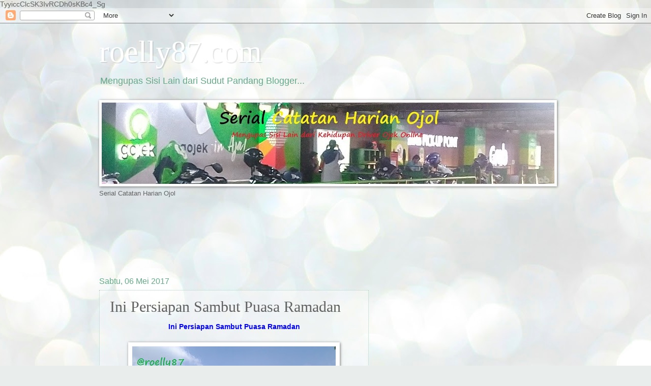

--- FILE ---
content_type: text/html; charset=UTF-8
request_url: https://www.roelly87.com/2017/05/ini-persiapan-sambut-puasa-ramadan.html
body_size: 23446
content:
<!DOCTYPE html>
<html class='v2' dir='ltr' xmlns='http://www.w3.org/1999/xhtml' xmlns:b='http://www.google.com/2005/gml/b' xmlns:data='http://www.google.com/2005/gml/data' xmlns:expr='http://www.google.com/2005/gml/expr'>
<head>
<link href='https://www.blogger.com/static/v1/widgets/335934321-css_bundle_v2.css' rel='stylesheet' type='text/css'/>

TyyiccClcSK3IvRCDh0sKBc4_Sg
    
<meta content='width=1100' name='viewport'/>
<meta content='text/html; charset=UTF-8' http-equiv='Content-Type'/>
<meta content='blogger' name='generator'/>
<link href='https://www.roelly87.com/favicon.ico' rel='icon' type='image/x-icon'/>
<link href='http://www.roelly87.com/2017/05/ini-persiapan-sambut-puasa-ramadan.html' rel='canonical'/>
<link rel="alternate" type="application/atom+xml" title="roelly87.com - Atom" href="https://www.roelly87.com/feeds/posts/default" />
<link rel="alternate" type="application/rss+xml" title="roelly87.com - RSS" href="https://www.roelly87.com/feeds/posts/default?alt=rss" />
<link rel="service.post" type="application/atom+xml" title="roelly87.com - Atom" href="https://www.blogger.com/feeds/4347679699421670629/posts/default" />

<link rel="alternate" type="application/atom+xml" title="roelly87.com - Atom" href="https://www.roelly87.com/feeds/7528005898937068300/comments/default" />
<!--Can't find substitution for tag [blog.ieCssRetrofitLinks]-->
<link href='https://blogger.googleusercontent.com/img/b/R29vZ2xl/AVvXsEi7vEb1ampwThP9K_d42HXEhUmg7nrfq4jyxrA47gOGRQnnrkma8d1d4ySpRJTENx4EPCChBX4Dh50UphoA9JtpGr6it7mjxXHpee4w5D69JhbI7pHYZ1K7L1YTykJYDjBrbW05PV9f0ZA/s400/2013-08-08+12.18.02.jpg' rel='image_src'/>
<meta content='http://www.roelly87.com/2017/05/ini-persiapan-sambut-puasa-ramadan.html' property='og:url'/>
<meta content='Ini Persiapan Sambut Puasa Ramadan' property='og:title'/>
<meta content=' Ini Persiapan Sambut Puasa Ramadan      Berziarah ke makam keluarga yang telah meninggal jelang ramadan     YANG tidak pernah berubah setia...' property='og:description'/>
<meta content='https://blogger.googleusercontent.com/img/b/R29vZ2xl/AVvXsEi7vEb1ampwThP9K_d42HXEhUmg7nrfq4jyxrA47gOGRQnnrkma8d1d4ySpRJTENx4EPCChBX4Dh50UphoA9JtpGr6it7mjxXHpee4w5D69JhbI7pHYZ1K7L1YTykJYDjBrbW05PV9f0ZA/w1200-h630-p-k-no-nu/2013-08-08+12.18.02.jpg' property='og:image'/>
<title>roelly87.com: Ini Persiapan Sambut Puasa Ramadan</title>
<style id='page-skin-1' type='text/css'><!--
/*
-----------------------------------------------
Blogger Template Style
Name:     Watermark
Designer: Blogger
URL:      www.blogger.com
----------------------------------------------- */
/* Use this with templates/1ktemplate-*.html */
/* Content
----------------------------------------------- */
body {
font: normal normal 14px Arial, Tahoma, Helvetica, FreeSans, sans-serif;
color: #616161;
background: #e9edec url(//themes.googleusercontent.com/image?id=1SBilrALlXIPLRAelrnhYjgFyYa09ZeL8cdktIYuaRwQ3kEvcEX-Xz1NjKkrLjtsPxmc7) repeat fixed top center /* Credit: merrymoonmary (http://www.istockphoto.com/googleimages.php?id=10871280&platform=blogger) */;
}
html body .content-outer {
min-width: 0;
max-width: 100%;
width: 100%;
}
.content-outer {
font-size: 92%;
}
a:link {
text-decoration:none;
color: #0000ff;
}
a:visited {
text-decoration:none;
color: #0000ff;
}
a:hover {
text-decoration:underline;
color: #cc0000;
}
.body-fauxcolumns .cap-top {
margin-top: 30px;
background: transparent none no-repeat scroll center center;
height: 121px;
}
.content-inner {
padding: 0;
}
/* Header
----------------------------------------------- */
.header-inner .Header .titlewrapper,
.header-inner .Header .descriptionwrapper {
padding-left: 20px;
padding-right: 20px;
}
.Header h1 {
font: normal normal 60px Georgia, Utopia, 'Palatino Linotype', Palatino, serif;
color: #ffffff;
text-shadow: 2px 2px rgba(0, 0, 0, .1);
}
.Header h1 a {
color: #ffffff;
}
.Header .description {
font-size: 140%;
color: #65a989;
}
/* Tabs
----------------------------------------------- */
.tabs-inner .section {
margin: 0 20px;
}
.tabs-inner .PageList, .tabs-inner .LinkList, .tabs-inner .Labels {
margin-left: -11px;
margin-right: -11px;
background-color: transparent;
border-top: 0 solid #ffffff;
border-bottom: 0 solid #ffffff;
-moz-box-shadow: 0 0 0 rgba(0, 0, 0, .3);
-webkit-box-shadow: 0 0 0 rgba(0, 0, 0, .3);
-goog-ms-box-shadow: 0 0 0 rgba(0, 0, 0, .3);
box-shadow: 0 0 0 rgba(0, 0, 0, .3);
}
.tabs-inner .PageList .widget-content,
.tabs-inner .LinkList .widget-content,
.tabs-inner .Labels .widget-content {
margin: -3px -11px;
background: transparent none  no-repeat scroll right;
}
.tabs-inner .widget ul {
padding: 2px 25px;
max-height: 34px;
background: transparent none no-repeat scroll left;
}
.tabs-inner .widget li {
border: none;
}
.tabs-inner .widget li a {
display: inline-block;
padding: .25em 1em;
font: normal normal 20px Georgia, Utopia, 'Palatino Linotype', Palatino, serif;
color: #00ff00;
border-right: 1px solid #c0a154;
}
.tabs-inner .widget li:first-child a {
border-left: 1px solid #c0a154;
}
.tabs-inner .widget li.selected a, .tabs-inner .widget li a:hover {
color: #000000;
}
/* Headings
----------------------------------------------- */
h2 {
font: normal normal 20px Georgia, Utopia, 'Palatino Linotype', Palatino, serif;
color: #000000;
margin: 0 0 .5em;
}
h2.date-header {
font: normal normal 16px Arial, Tahoma, Helvetica, FreeSans, sans-serif;
color: #65a989;
}
/* Main
----------------------------------------------- */
.main-inner .column-center-inner,
.main-inner .column-left-inner,
.main-inner .column-right-inner {
padding: 0 5px;
}
.main-outer {
margin-top: 0;
background: transparent none no-repeat scroll top left;
}
.main-inner {
padding-top: 30px;
}
.main-cap-top {
position: relative;
}
.main-cap-top .cap-right {
position: absolute;
height: 0;
width: 100%;
bottom: 0;
background: transparent none repeat-x scroll bottom center;
}
.main-cap-top .cap-left {
position: absolute;
height: 245px;
width: 280px;
right: 0;
bottom: 0;
background: transparent none no-repeat scroll bottom left;
}
/* Posts
----------------------------------------------- */
.post-outer {
padding: 15px 20px;
margin: 0 0 25px;
background: transparent url(//www.blogblog.com/1kt/watermark/post_background_birds.png) repeat scroll top left;
_background-image: none;
border: dotted 1px #a3d1c3;
-moz-box-shadow: 0 0 0 rgba(0, 0, 0, .1);
-webkit-box-shadow: 0 0 0 rgba(0, 0, 0, .1);
-goog-ms-box-shadow: 0 0 0 rgba(0, 0, 0, .1);
box-shadow: 0 0 0 rgba(0, 0, 0, .1);
}
h3.post-title {
font: normal normal 30px Georgia, Utopia, 'Palatino Linotype', Palatino, serif;
margin: 0;
}
.comments h4 {
font: normal normal 30px Georgia, Utopia, 'Palatino Linotype', Palatino, serif;
margin: 1em 0 0;
}
.post-body {
font-size: 105%;
line-height: 1.5;
position: relative;
}
.post-header {
margin: 0 0 1em;
color: #65a989;
}
.post-footer {
margin: 10px 0 0;
padding: 10px 0 0;
color: #65a989;
border-top: dashed 1px #878787;
}
#blog-pager {
font-size: 140%
}
#comments .comment-author {
padding-top: 1.5em;
border-top: dashed 1px #878787;
background-position: 0 1.5em;
}
#comments .comment-author:first-child {
padding-top: 0;
border-top: none;
}
.avatar-image-container {
margin: .2em 0 0;
}
/* Comments
----------------------------------------------- */
.comments .comments-content .icon.blog-author {
background-repeat: no-repeat;
background-image: url([data-uri]);
}
.comments .comments-content .loadmore a {
border-top: 1px solid #878787;
border-bottom: 1px solid #878787;
}
.comments .continue {
border-top: 2px solid #878787;
}
/* Widgets
----------------------------------------------- */
.widget ul, .widget #ArchiveList ul.flat {
padding: 0;
list-style: none;
}
.widget ul li, .widget #ArchiveList ul.flat li {
padding: .35em 0;
text-indent: 0;
border-top: dashed 1px #878787;
}
.widget ul li:first-child, .widget #ArchiveList ul.flat li:first-child {
border-top: none;
}
.widget .post-body ul {
list-style: disc;
}
.widget .post-body ul li {
border: none;
}
.widget .zippy {
color: #878787;
}
.post-body img, .post-body .tr-caption-container, .Profile img, .Image img,
.BlogList .item-thumbnail img {
padding: 5px;
background: #fff;
-moz-box-shadow: 1px 1px 5px rgba(0, 0, 0, .5);
-webkit-box-shadow: 1px 1px 5px rgba(0, 0, 0, .5);
-goog-ms-box-shadow: 1px 1px 5px rgba(0, 0, 0, .5);
box-shadow: 1px 1px 5px rgba(0, 0, 0, .5);
}
.post-body img, .post-body .tr-caption-container {
padding: 8px;
}
.post-body .tr-caption-container {
color: #333333;
}
.post-body .tr-caption-container img {
padding: 0;
background: transparent;
border: none;
-moz-box-shadow: 0 0 0 rgba(0, 0, 0, .1);
-webkit-box-shadow: 0 0 0 rgba(0, 0, 0, .1);
-goog-ms-box-shadow: 0 0 0 rgba(0, 0, 0, .1);
box-shadow: 0 0 0 rgba(0, 0, 0, .1);
}
/* Footer
----------------------------------------------- */
.footer-outer {
color:#a3d1c3;
background: #00ba06 url(//www.blogblog.com/1kt/watermark/body_background_navigator.png) repeat scroll top left;
}
.footer-outer a {
color: #66ff8a;
}
.footer-outer a:visited {
color: #49e06d;
}
.footer-outer a:hover {
color: #85ffa8;
}
.footer-outer .widget h2 {
color: #c4f0e3;
}
/* Mobile
----------------------------------------------- */
body.mobile  {
background-size: 100% auto;
}
.mobile .body-fauxcolumn-outer {
background: transparent none repeat scroll top left;
}
html .mobile .mobile-date-outer {
border-bottom: none;
background: transparent url(//www.blogblog.com/1kt/watermark/post_background_birds.png) repeat scroll top left;
_background-image: none;
margin-bottom: 10px;
}
.mobile .main-inner .date-outer {
padding: 0;
}
.mobile .main-inner .date-header {
margin: 10px;
}
.mobile .main-cap-top {
z-index: -1;
}
.mobile .content-outer {
font-size: 100%;
}
.mobile .post-outer {
padding: 10px;
}
.mobile .main-cap-top .cap-left {
background: transparent none no-repeat scroll bottom left;
}
.mobile .body-fauxcolumns .cap-top {
margin: 0;
}
.mobile-link-button {
background: transparent url(//www.blogblog.com/1kt/watermark/post_background_birds.png) repeat scroll top left;
}
.mobile-link-button a:link, .mobile-link-button a:visited {
color: #0000ff;
}
.mobile-index-date .date-header {
color: #65a989;
}
.mobile-index-contents {
color: #616161;
}
.mobile .tabs-inner .section {
margin: 0;
}
.mobile .tabs-inner .PageList {
margin-left: 0;
margin-right: 0;
}
.mobile .tabs-inner .PageList .widget-content {
margin: 0;
color: #000000;
background: transparent url(//www.blogblog.com/1kt/watermark/post_background_birds.png) repeat scroll top left;
}
.mobile .tabs-inner .PageList .widget-content .pagelist-arrow {
border-left: 1px solid #c0a154;
}

--></style>
<style id='template-skin-1' type='text/css'><!--
body {
min-width: 930px;
}
.content-outer, .content-fauxcolumn-outer, .region-inner {
min-width: 930px;
max-width: 930px;
_width: 930px;
}
.main-inner .columns {
padding-left: 0px;
padding-right: 360px;
}
.main-inner .fauxcolumn-center-outer {
left: 0px;
right: 360px;
/* IE6 does not respect left and right together */
_width: expression(this.parentNode.offsetWidth -
parseInt("0px") -
parseInt("360px") + 'px');
}
.main-inner .fauxcolumn-left-outer {
width: 0px;
}
.main-inner .fauxcolumn-right-outer {
width: 360px;
}
.main-inner .column-left-outer {
width: 0px;
right: 100%;
margin-left: -0px;
}
.main-inner .column-right-outer {
width: 360px;
margin-right: -360px;
}
#layout {
min-width: 0;
}
#layout .content-outer {
min-width: 0;
width: 800px;
}
#layout .region-inner {
min-width: 0;
width: auto;
}
--></style>
<script>
  (function(i,s,o,g,r,a,m){i['GoogleAnalyticsObject']=r;i[r]=i[r]||function(){
  (i[r].q=i[r].q||[]).push(arguments)},i[r].l=1*new Date();a=s.createElement(o),
  m=s.getElementsByTagName(o)[0];a.async=1;a.src=g;m.parentNode.insertBefore(a,m)
  })(window,document,'script','//www.google-analytics.com/analytics.js','ga');

  ga('create', 'UA-57100816-1', 'auto');
  ga('send', 'pageview');

</script>
<link href='https://www.blogger.com/dyn-css/authorization.css?targetBlogID=4347679699421670629&amp;zx=d2a61a58-d992-414a-8a46-57db833d668b' media='none' onload='if(media!=&#39;all&#39;)media=&#39;all&#39;' rel='stylesheet'/><noscript><link href='https://www.blogger.com/dyn-css/authorization.css?targetBlogID=4347679699421670629&amp;zx=d2a61a58-d992-414a-8a46-57db833d668b' rel='stylesheet'/></noscript>
<meta name='google-adsense-platform-account' content='ca-host-pub-1556223355139109'/>
<meta name='google-adsense-platform-domain' content='blogspot.com'/>

<!-- data-ad-client=ca-pub-4100300893406454 -->

</head>
<body class='loading variant-birds'>
<div class='navbar section' id='navbar'><div class='widget Navbar' data-version='1' id='Navbar1'><script type="text/javascript">
    function setAttributeOnload(object, attribute, val) {
      if(window.addEventListener) {
        window.addEventListener('load',
          function(){ object[attribute] = val; }, false);
      } else {
        window.attachEvent('onload', function(){ object[attribute] = val; });
      }
    }
  </script>
<div id="navbar-iframe-container"></div>
<script type="text/javascript" src="https://apis.google.com/js/platform.js"></script>
<script type="text/javascript">
      gapi.load("gapi.iframes:gapi.iframes.style.bubble", function() {
        if (gapi.iframes && gapi.iframes.getContext) {
          gapi.iframes.getContext().openChild({
              url: 'https://www.blogger.com/navbar/4347679699421670629?po\x3d7528005898937068300\x26origin\x3dhttps://www.roelly87.com',
              where: document.getElementById("navbar-iframe-container"),
              id: "navbar-iframe"
          });
        }
      });
    </script><script type="text/javascript">
(function() {
var script = document.createElement('script');
script.type = 'text/javascript';
script.src = '//pagead2.googlesyndication.com/pagead/js/google_top_exp.js';
var head = document.getElementsByTagName('head')[0];
if (head) {
head.appendChild(script);
}})();
</script>
</div></div>
<div class='body-fauxcolumns'>
<div class='fauxcolumn-outer body-fauxcolumn-outer'>
<div class='cap-top'>
<div class='cap-left'></div>
<div class='cap-right'></div>
</div>
<div class='fauxborder-left'>
<div class='fauxborder-right'></div>
<div class='fauxcolumn-inner'>
</div>
</div>
<div class='cap-bottom'>
<div class='cap-left'></div>
<div class='cap-right'></div>
</div>
</div>
</div>
<div class='content'>
<div class='content-fauxcolumns'>
<div class='fauxcolumn-outer content-fauxcolumn-outer'>
<div class='cap-top'>
<div class='cap-left'></div>
<div class='cap-right'></div>
</div>
<div class='fauxborder-left'>
<div class='fauxborder-right'></div>
<div class='fauxcolumn-inner'>
</div>
</div>
<div class='cap-bottom'>
<div class='cap-left'></div>
<div class='cap-right'></div>
</div>
</div>
</div>
<div class='content-outer'>
<div class='content-cap-top cap-top'>
<div class='cap-left'></div>
<div class='cap-right'></div>
</div>
<div class='fauxborder-left content-fauxborder-left'>
<div class='fauxborder-right content-fauxborder-right'></div>
<div class='content-inner'>
<header>
<div class='header-outer'>
<div class='header-cap-top cap-top'>
<div class='cap-left'></div>
<div class='cap-right'></div>
</div>
<div class='fauxborder-left header-fauxborder-left'>
<div class='fauxborder-right header-fauxborder-right'></div>
<div class='region-inner header-inner'>
<div class='header section' id='header'><div class='widget Header' data-version='1' id='Header1'>
<div id='header-inner'>
<div class='titlewrapper'>
<h1 class='title'>
<a href='https://www.roelly87.com/'>
roelly87.com
</a>
</h1>
</div>
<div class='descriptionwrapper'>
<p class='description'><span>Mengupas Sisi Lain dari Sudut Pandang Blogger...</span></p>
</div>
</div>
</div></div>
</div>
</div>
<div class='header-cap-bottom cap-bottom'>
<div class='cap-left'></div>
<div class='cap-right'></div>
</div>
</div>
</header>
<div class='tabs-outer'>
<div class='tabs-cap-top cap-top'>
<div class='cap-left'></div>
<div class='cap-right'></div>
</div>
<div class='fauxborder-left tabs-fauxborder-left'>
<div class='fauxborder-right tabs-fauxborder-right'></div>
<div class='region-inner tabs-inner'>
<div class='tabs section' id='crosscol'><div class='widget Image' data-version='1' id='Image1'>
<h2>Serial Catatan Harian Ojol</h2>
<div class='widget-content'>
<a href='https://www.roelly87.com/p/serial-catatan-harian-ojol.html'>
<img alt='Serial Catatan Harian Ojol' height='160' id='Image1_img' src='https://blogger.googleusercontent.com/img/b/R29vZ2xl/AVvXsEgE4Y137i_-Rq5XSOLz_JxQWdYKpz_hEh5UiX7tD59bywkzCpVzxJ2aawhyOKOD3Z-NH5seZcnNn8ZeNqiR1h8Don6rPwmXVonEYX5I0_VPg3Ww41rkEhj2DI5E6L5wvblnFdfwfqCGTcw/s890/IMG_20200115_200857+-+CHO+-+BLOG.jpg' width='890'/>
</a>
<br/>
<span class='caption'>Serial Catatan Harian Ojol</span>
</div>
<div class='clear'></div>
</div></div>
<div class='tabs section' id='crosscol-overflow'><div class='widget HTML' data-version='1' id='HTML4'>
<div class='widget-content'>
<script async src="//pagead2.googlesyndication.com/pagead/js/adsbygoogle.js"></script>
<!-- roelly87adsA -->
<ins class="adsbygoogle"
     style="display:inline-block;width:728px;height:90px"
     data-ad-client="ca-pub-4100300893406454"
     data-ad-slot="9515166985"></ins>
<script>
(adsbygoogle = window.adsbygoogle || []).push({});
</script>
</div>
<div class='clear'></div>
</div></div>
</div>
</div>
<div class='tabs-cap-bottom cap-bottom'>
<div class='cap-left'></div>
<div class='cap-right'></div>
</div>
</div>
<div class='main-outer'>
<div class='main-cap-top cap-top'>
<div class='cap-left'></div>
<div class='cap-right'></div>
</div>
<div class='fauxborder-left main-fauxborder-left'>
<div class='fauxborder-right main-fauxborder-right'></div>
<div class='region-inner main-inner'>
<div class='columns fauxcolumns'>
<div class='fauxcolumn-outer fauxcolumn-center-outer'>
<div class='cap-top'>
<div class='cap-left'></div>
<div class='cap-right'></div>
</div>
<div class='fauxborder-left'>
<div class='fauxborder-right'></div>
<div class='fauxcolumn-inner'>
</div>
</div>
<div class='cap-bottom'>
<div class='cap-left'></div>
<div class='cap-right'></div>
</div>
</div>
<div class='fauxcolumn-outer fauxcolumn-left-outer'>
<div class='cap-top'>
<div class='cap-left'></div>
<div class='cap-right'></div>
</div>
<div class='fauxborder-left'>
<div class='fauxborder-right'></div>
<div class='fauxcolumn-inner'>
</div>
</div>
<div class='cap-bottom'>
<div class='cap-left'></div>
<div class='cap-right'></div>
</div>
</div>
<div class='fauxcolumn-outer fauxcolumn-right-outer'>
<div class='cap-top'>
<div class='cap-left'></div>
<div class='cap-right'></div>
</div>
<div class='fauxborder-left'>
<div class='fauxborder-right'></div>
<div class='fauxcolumn-inner'>
</div>
</div>
<div class='cap-bottom'>
<div class='cap-left'></div>
<div class='cap-right'></div>
</div>
</div>
<!-- corrects IE6 width calculation -->
<div class='columns-inner'>
<div class='column-center-outer'>
<div class='column-center-inner'>
<div class='main section' id='main'><div class='widget Blog' data-version='1' id='Blog1'>
<div class='blog-posts hfeed'>

          <div class="date-outer">
        
<h2 class='date-header'><span>Sabtu, 06 Mei 2017</span></h2>

          <div class="date-posts">
        
<div class='post-outer'>
<div class='post hentry' itemprop='blogPost' itemscope='itemscope' itemtype='http://schema.org/BlogPosting'>
<meta content='https://blogger.googleusercontent.com/img/b/R29vZ2xl/AVvXsEi7vEb1ampwThP9K_d42HXEhUmg7nrfq4jyxrA47gOGRQnnrkma8d1d4ySpRJTENx4EPCChBX4Dh50UphoA9JtpGr6it7mjxXHpee4w5D69JhbI7pHYZ1K7L1YTykJYDjBrbW05PV9f0ZA/s400/2013-08-08+12.18.02.jpg' itemprop='image_url'/>
<meta content='4347679699421670629' itemprop='blogId'/>
<meta content='7528005898937068300' itemprop='postId'/>
<a name='7528005898937068300'></a>
<h3 class='post-title entry-title' itemprop='name'>
Ini Persiapan Sambut Puasa Ramadan
</h3>
<div class='post-header'>
<div class='post-header-line-1'></div>
</div>
<div class='post-body entry-content' id='post-body-7528005898937068300' itemprop='description articleBody'>
<div style="text-align: center;">
<b><a href="http://www.roelly87.com/2017/05/ini-persiapan-sambut-puasa-ramadan.html" target="_blank">Ini Persiapan Sambut Puasa Ramadan</a></b></div>
<div style="text-align: center;">
<br /></div>
<table align="center" cellpadding="0" cellspacing="0" class="tr-caption-container" style="margin-left: auto; margin-right: auto; text-align: center;"><tbody>
<tr><td style="text-align: center;"><a href="https://blogger.googleusercontent.com/img/b/R29vZ2xl/AVvXsEi7vEb1ampwThP9K_d42HXEhUmg7nrfq4jyxrA47gOGRQnnrkma8d1d4ySpRJTENx4EPCChBX4Dh50UphoA9JtpGr6it7mjxXHpee4w5D69JhbI7pHYZ1K7L1YTykJYDjBrbW05PV9f0ZA/s1600/2013-08-08+12.18.02.jpg" imageanchor="1" style="margin-left: auto; margin-right: auto;"><img border="0" height="300" src="https://blogger.googleusercontent.com/img/b/R29vZ2xl/AVvXsEi7vEb1ampwThP9K_d42HXEhUmg7nrfq4jyxrA47gOGRQnnrkma8d1d4ySpRJTENx4EPCChBX4Dh50UphoA9JtpGr6it7mjxXHpee4w5D69JhbI7pHYZ1K7L1YTykJYDjBrbW05PV9f0ZA/s400/2013-08-08+12.18.02.jpg" width="400" /></a></td></tr>
<tr><td class="tr-caption" style="text-align: center;">Berziarah ke makam keluarga yang telah meninggal jelang ramadan</td></tr>
</tbody></table>
<div style="text-align: center;">
<br /></div>
<b>YANG </b>tidak pernah berubah setiap tahunnya menjelang Ramadan 1438 Hijriah salah satunya dengan berseliweran iklan sirup di televisi. Begitu juga ketika kita memasuki minimarket, banyak aneka cemilan seperti kurma yang dijual di sisi kasir.<br />
<br />
Yupz, kurang dari tiga pekan lagi akan memasuki Ramadan. <b>Muhammadiyah </b>menetapkan pada Sabtu (27/5) <span style="color: red; font-size: xx-small;"><b>1</b></span>. Sementara, saya, keluarga, dan sebagian umat muslim lainnya masih menunggu keputusan dari pemerintah melalui Kementerian Agama yang akan melaksanakan sidang isbat <b style="color: red; font-size: x-small;">2</b>.<br />
<br />
Namun, berdasarkan pengalaman beberapa tahun terakhir, sepertinya puasa dan Idul Fitri akan berbarengan. Atau kemungkinan sehari setelahnya (28/5). Pertanyaannya, apakah kita sudah melakukan persiapan untuk menyambut 1 Ramadan?<br />
<br />
Untuk saya pribadi, sejauh ini seperti tahun-tahun sebelumnya (artikel terkait: <b><a href="http://www.roelly87.com/2015/07/jika-ini-ramadan-terakhir.html" target="_blank">http://www.roelly87.com/2015/07/jika-ini-ramadan-terakhir.html</a></b>). Persiapan jelang puasa meliputi kerja bakti di rumah, lingkungan setempat, dan musala.<br />
<br />
Sepekan sebelum puasa, biasanya kami juga berziarah ke makam keluarga yang telah meninggal. Selanjutnya, menyiapkan makanan ringan sebagai stok. Mulai dari mi instan, sirup, kurma, biskuit, dan sebagainya.<br />
<br />
Tak lupa, kebutuhan pokok seperti telur, minyak sayur, kornet, nugget, sarden kalengan, dan lain-lain. Maklum, di tempat saya ketika sudah memasuki dua pekan puasa, banyak pedagang makanan dan warung nasi yang tutup. Mayoritas dari mereka mudik ke kampung halamannya masing-masing.<br />
<br />
Jadi, mi instan, kornet, nugget, dan sarden kalengan sangat berguna untuk santap sahur dalam dua pekan jelang Idul Fitri. Beda lagi untuk buka puasa, biasanya hingga h-3 lebaran, masih ada yang berjualan di pinggir jalan seperti kolak, gorengan, dan sebagainya. Jadi, untuk menu buka puasa, kami tidak khawatir.<br />
<br />Yang tidak kalah penting untuk menyambut ramadan ialah persiapan fisik dan mental. Persiapan fisik seperti menjaga kondisi kebugaran tubuh. Dalam beberapa tahun terakhir, saya tidak memiliki masalah dalam persiapan fisik. Termasuk, ketika berpuasa dalam situasional tak menentu seperti di tengah hutan atau tujuh hari di laut.<br />
<br />
Nah, mental ini yang benar-benar harus dipersiapkan lebih matang. Adakalanya, kita, hanya berpuasa secara fisik. Dalam arti, menahan lapar dan haus saja. Itu berlaku juga bagi saya. Padahal, makna puasa (saum) lebih dari itu (artikel terkait: <b><a href="http://www.roelly87.com/2016/07/potret-petugas-busway-saat-buka-puasa.html" target="_blank">http://www.roelly87.com/2016/07/potret-petugas-busway-saat-buka-puasa.html</a></b>).<br />
<br />
Sebab, menahan godaan dan hawa nafsu itu jauh lebih sukar ketimbang menahan lapar dan haus saja (<b><a href="http://www.roelly87.com/2017/05/ini-tips-menghindari-gosip.html" target="_blank">http://www.roelly87.com/2017/05/ini-tips-menghindari-gosip.html</a></b>). Misalnya, sebagai blogger, saya terpengaruh untuk bergunjing, menyebarkan hoax melalui artikel, dan sebagainya (artikel terkait: <b><a href="http://www.roelly87.com/2016/07/duta-damai-dunia-maya-bnpt-2016.html" target="_blank">http://www.roelly87.com/2016/07/duta-damai-dunia-maya-bnpt-2016.html</a></b>).<br /><br />
Akhir kata, <b>Marhaban Yaa Ramadan</b>... Selamat menunaikan ibadah puasa untuk saudara-saudara muslim yang melaksanakannya. <br />
<br />
<div style="text-align: center;">
* &nbsp; &nbsp; &nbsp; * &nbsp; &nbsp; &nbsp; *</div>
<b>Referensi</b><br />
-&nbsp;http://www.muhammadiyah.or.id/id/news-9904-detail-sekum-pp-muhammadiyah-1-ramadhan-1438-h-jatuh-pada-27-mei-2017.html<br />
-&nbsp;http://riau.kemenag.go.id/berita/497937/Insya-Allah-1-Ramadhan-Jatuh-Pada-tanggal-27-Mei-2017<br />
<br />
<div style="text-align: center;">
* &nbsp; &nbsp; &nbsp; * &nbsp; &nbsp; &nbsp; *</div>
<b style="background-color: cyan;">Artikel #ODOP Sebelumnya</b><br />
<br />
-&nbsp;<b>#Prolog</b>&nbsp;<a href="http://www.roelly87.com/2017/04/one-day-one-post-odop-tantangan.html" target="_blank">One Day One Post (ODOP): Tantangan Sekaligus Motivasi</a><br />
- #<b>1</b>&nbsp;<a href="http://www.roelly87.com/2017/04/si-doel-anak-sekolahan-sinetron-1990.html" target="_blank">Si Doel Anak Sekolahan, Sinetron 1990-an yang Menginspirasi</a><br />
- #<b>2</b>&nbsp;<a href="http://www.roelly87.com/2017/04/isra-mikraj-sebagai-penanda-ramadan.html" target="_blank"><b>Isra Mikraj sebagai Penanda Ramadan Akan Tiba</b></a><br />
- #<b>3&nbsp;</b><a href="http://www.roelly87.com/2017/04/ini-rahasia-untuk-ngeblog-lebih-semangat.html" target="_blank">Ini Rahasia untuk Ngeblog Lebih Semangat</a><br />
- #<b>4&nbsp;</b><a href="http://www.roelly87.com/2017/04/gaji-pertama-dan-pesan-orangtua.html" target="_blank">Gaji Pertama dan Pesan Orangtua</a><br />
- #<b>5&nbsp;</b><a href="http://www.roelly87.com/2017/04/table-soccer-pacu-kreativitas-masa-kecil.html" target="_blank">Table Soccer Pacu Kreativitas Masa Kecil</a><br />
- #<b>6</b>&nbsp;<a href="http://www.roelly87.com/2017/04/sebulan-jelang-ramadan-tiba.html" target="_blank"><b>Sebulan Jelang Ramadan Tiba</b></a><br />
- #<b>7</b>&nbsp;<a href="http://www.roelly87.com/2017/04/ke-singapura-aku-kan-kembali.html" target="_blank">Ke Singapura, Aku Kan Kembali</a><br />
- #<b>8</b>&nbsp;<a href="http://www.roelly87.com/2017/04/final-liga-champions-201617.html" target="_blank">Final Liga Champions 2016/17</a><br />
- #<b>9</b>&nbsp;<a href="http://www.roelly87.com/2017/05/pengalaman-horor-di-ruangan-kelas-kosong.html" target="_blank">Pengalaman Horor di Ruangan Kelas Kosong</a><br />
- #<b>10</b>&nbsp;<a href="http://www.roelly87.com/2017/05/juara-bukan-sebagai-obsesi-dalam-ngeblog.html" target="_blank">Juara Bukan sebagai Obsesi dalam Ngeblog</a><br />
- #<b>11&nbsp;</b><a href="http://www.roelly87.com/2017/05/sejarah-dan-pelajaran-untuk-masa-depan.html" target="_blank">Sejarah dan Pelajaran untuk Masa Depan</a><br />
- #<b>12</b>&nbsp;<a href="http://www.roelly87.com/2017/05/buffon-dan-jahe-tua-yang-lebih-pedas.html" target="_blank">Buffon dan Jahe Tua yang Selalu Lebih Pedas</a><br />
- #<b>13</b>&nbsp;<a href="http://www.roelly87.com/2017/05/ini-tips-menghindari-gosip.html" target="_blank">Ini Tips Menghindari Gosip</a><br />
<br />
<b style="background-color: cyan;">Artikel terkait Ramadan:</b><br />
<br />
-&nbsp;<a href="http://www.roelly87.com/2016/07/potret-petugas-busway-saat-buka-puasa.html" target="_blank">Potret Petugas Penjaga Jalur Busway saat Buka Puasa</a><br />
-&nbsp;<a href="http://www.roelly87.com/2016/06/pengalaman-ngabuburit-di-rptra-krendang.html" target="_blank">Pengalaman Ngabuburit di RPTRA Krendang yang Memiliki Berbagai Fasilitas untuk Anak-anak</a><br />
-&nbsp;<a href="http://www.roelly87.com/2015/07/jika-ini-ramadan-terakhir.html" target="_blank">Jika Ini Ramadan Terakhir</a><br />
-&nbsp;<a href="http://www.roelly87.com/2015/07/tujuh-permainan-tradisional-yang-asyik.html" target="_blank">Tujuh Permainan Tradisional yang Asyik untuk Ngabuburit</a><br />
-&nbsp;<a href="http://www.roelly87.com/2015/07/tujuh-perlengkapan-mudik-yang-harus.html" target="_blank">Tujuh Perlengkapan Mudik yang Harus Dibawa dengan Sepeda Motor</a><br />
-&nbsp;<a href="http://www.roelly87.com/2015/07/20-tahun-tipe-x-sukses-meriahkan.html" target="_blank">20 Tahun Tipe-X Meriahkan Jackloth Lebaran 2015</a><br />
-&nbsp;<a href="http://www.roelly87.com/2015/07/merajut-kebersamaan-sesama-blogger.html" target="_blank">Merajut Kebersamaan dalam Bukber BRId dan Ketupat Indosat</a><br />
-&nbsp;<a href="http://www.roelly87.com/2015/07/mencari-hilal-tontonan-sekaligus-jadi.html" target="_blank">Mencari Hilal: Tontonan Sekaligus Jadi Tuntunan Film Berkelas</a><br />
-&nbsp;<a href="http://www.roelly87.com/2015/06/mengunjungi-masjid-hidayatullah-yang.html" target="_blank">Mengunjungi Masjid Hidayatullah yang Bersejarah dan Dikeliling Gedung Bertingkat</a><br />
-&nbsp;<a href="http://www.roelly87.com/2015/07/horor-di-jembatan-penyeberangan.html" target="_blank">Horor di Jembatan Penyebarangan Kalideres</a><br />
<br />
<div style="text-align: center;">
* &nbsp; &nbsp; &nbsp; * &nbsp; &nbsp; &nbsp; *</div>
Artikel ini diikutsertakan dalam kegiatan&nbsp;<b>One Day One Post</b>&nbsp;(<b>ODOP</b>) bersama&nbsp;<b>Komunitas ISB</b><br />
-&nbsp;<i>Jakarta</i>, 6 Mei 2017
<div style='clear: both;'></div>
</div>
<div class='post-footer'>
<div class='post-footer-line post-footer-line-1'><span class='post-author vcard'>
Diposting oleh
<span class='fn' itemprop='author' itemscope='itemscope' itemtype='http://schema.org/Person'>
<meta content='https://www.blogger.com/profile/10799849933628350592' itemprop='url'/>
<a class='g-profile' href='https://www.blogger.com/profile/10799849933628350592' rel='author' title='author profile'>
<span itemprop='name'>roelly87</span>
</a>
</span>
</span>
<span class='post-timestamp'>
di
<meta content='http://www.roelly87.com/2017/05/ini-persiapan-sambut-puasa-ramadan.html' itemprop='url'/>
<a class='timestamp-link' href='https://www.roelly87.com/2017/05/ini-persiapan-sambut-puasa-ramadan.html' rel='bookmark' title='permanent link'><abbr class='published' itemprop='datePublished' title='2017-05-06T08:00:00+07:00'>08.00</abbr></a>
</span>
<span class='post-comment-link'>
</span>
<span class='post-icons'>
<span class='item-control blog-admin pid-246880871'>
<a href='https://www.blogger.com/post-edit.g?blogID=4347679699421670629&postID=7528005898937068300&from=pencil' title='Edit Entri'>
<img alt='' class='icon-action' height='18' src='https://resources.blogblog.com/img/icon18_edit_allbkg.gif' width='18'/>
</a>
</span>
</span>
<div class='post-share-buttons goog-inline-block'>
<a class='goog-inline-block share-button sb-email' href='https://www.blogger.com/share-post.g?blogID=4347679699421670629&postID=7528005898937068300&target=email' target='_blank' title='Kirimkan Ini lewat Email'><span class='share-button-link-text'>Kirimkan Ini lewat Email</span></a><a class='goog-inline-block share-button sb-blog' href='https://www.blogger.com/share-post.g?blogID=4347679699421670629&postID=7528005898937068300&target=blog' onclick='window.open(this.href, "_blank", "height=270,width=475"); return false;' target='_blank' title='BlogThis!'><span class='share-button-link-text'>BlogThis!</span></a><a class='goog-inline-block share-button sb-twitter' href='https://www.blogger.com/share-post.g?blogID=4347679699421670629&postID=7528005898937068300&target=twitter' target='_blank' title='Bagikan ke X'><span class='share-button-link-text'>Bagikan ke X</span></a><a class='goog-inline-block share-button sb-facebook' href='https://www.blogger.com/share-post.g?blogID=4347679699421670629&postID=7528005898937068300&target=facebook' onclick='window.open(this.href, "_blank", "height=430,width=640"); return false;' target='_blank' title='Berbagi ke Facebook'><span class='share-button-link-text'>Berbagi ke Facebook</span></a><a class='goog-inline-block share-button sb-pinterest' href='https://www.blogger.com/share-post.g?blogID=4347679699421670629&postID=7528005898937068300&target=pinterest' target='_blank' title='Bagikan ke Pinterest'><span class='share-button-link-text'>Bagikan ke Pinterest</span></a>
</div>
</div>
<div class='post-footer-line post-footer-line-2'><span class='post-labels'>
Label:
<a href='https://www.roelly87.com/search/label/%23ODOP' rel='tag'>#ODOP</a>,
<a href='https://www.roelly87.com/search/label/Komunitas%20ISB' rel='tag'>Komunitas ISB</a>,
<a href='https://www.roelly87.com/search/label/One%20Day%20Challenge' rel='tag'>One Day Challenge</a>,
<a href='https://www.roelly87.com/search/label/Persiapan%20Ramadan' rel='tag'>Persiapan Ramadan</a>,
<a href='https://www.roelly87.com/search/label/Puasa%202017' rel='tag'>Puasa 2017</a>,
<a href='https://www.roelly87.com/search/label/Ramadan%201438' rel='tag'>Ramadan 1438</a>,
<a href='https://www.roelly87.com/search/label/Sidang%20Isbat' rel='tag'>Sidang Isbat</a>,
<a href='https://www.roelly87.com/search/label/Sidang%20Isbat%201%20Ramadan%202017' rel='tag'>Sidang Isbat 1 Ramadan 2017</a>
</span>
</div>
<div class='post-footer-line post-footer-line-3'><span class='post-location'>
</span>
</div>
</div>
</div>
<div class='comments' id='comments'>
<a name='comments'></a>
<h4>4 komentar:</h4>
<div class='comments-content'>
<script async='async' src='' type='text/javascript'></script>
<script type='text/javascript'>
    (function() {
      var items = null;
      var msgs = null;
      var config = {};

// <![CDATA[
      var cursor = null;
      if (items && items.length > 0) {
        cursor = parseInt(items[items.length - 1].timestamp) + 1;
      }

      var bodyFromEntry = function(entry) {
        var text = (entry &&
                    ((entry.content && entry.content.$t) ||
                     (entry.summary && entry.summary.$t))) ||
            '';
        if (entry && entry.gd$extendedProperty) {
          for (var k in entry.gd$extendedProperty) {
            if (entry.gd$extendedProperty[k].name == 'blogger.contentRemoved') {
              return '<span class="deleted-comment">' + text + '</span>';
            }
          }
        }
        return text;
      }

      var parse = function(data) {
        cursor = null;
        var comments = [];
        if (data && data.feed && data.feed.entry) {
          for (var i = 0, entry; entry = data.feed.entry[i]; i++) {
            var comment = {};
            // comment ID, parsed out of the original id format
            var id = /blog-(\d+).post-(\d+)/.exec(entry.id.$t);
            comment.id = id ? id[2] : null;
            comment.body = bodyFromEntry(entry);
            comment.timestamp = Date.parse(entry.published.$t) + '';
            if (entry.author && entry.author.constructor === Array) {
              var auth = entry.author[0];
              if (auth) {
                comment.author = {
                  name: (auth.name ? auth.name.$t : undefined),
                  profileUrl: (auth.uri ? auth.uri.$t : undefined),
                  avatarUrl: (auth.gd$image ? auth.gd$image.src : undefined)
                };
              }
            }
            if (entry.link) {
              if (entry.link[2]) {
                comment.link = comment.permalink = entry.link[2].href;
              }
              if (entry.link[3]) {
                var pid = /.*comments\/default\/(\d+)\?.*/.exec(entry.link[3].href);
                if (pid && pid[1]) {
                  comment.parentId = pid[1];
                }
              }
            }
            comment.deleteclass = 'item-control blog-admin';
            if (entry.gd$extendedProperty) {
              for (var k in entry.gd$extendedProperty) {
                if (entry.gd$extendedProperty[k].name == 'blogger.itemClass') {
                  comment.deleteclass += ' ' + entry.gd$extendedProperty[k].value;
                } else if (entry.gd$extendedProperty[k].name == 'blogger.displayTime') {
                  comment.displayTime = entry.gd$extendedProperty[k].value;
                }
              }
            }
            comments.push(comment);
          }
        }
        return comments;
      };

      var paginator = function(callback) {
        if (hasMore()) {
          var url = config.feed + '?alt=json&v=2&orderby=published&reverse=false&max-results=50';
          if (cursor) {
            url += '&published-min=' + new Date(cursor).toISOString();
          }
          window.bloggercomments = function(data) {
            var parsed = parse(data);
            cursor = parsed.length < 50 ? null
                : parseInt(parsed[parsed.length - 1].timestamp) + 1
            callback(parsed);
            window.bloggercomments = null;
          }
          url += '&callback=bloggercomments';
          var script = document.createElement('script');
          script.type = 'text/javascript';
          script.src = url;
          document.getElementsByTagName('head')[0].appendChild(script);
        }
      };
      var hasMore = function() {
        return !!cursor;
      };
      var getMeta = function(key, comment) {
        if ('iswriter' == key) {
          var matches = !!comment.author
              && comment.author.name == config.authorName
              && comment.author.profileUrl == config.authorUrl;
          return matches ? 'true' : '';
        } else if ('deletelink' == key) {
          return config.baseUri + '/comment/delete/'
               + config.blogId + '/' + comment.id;
        } else if ('deleteclass' == key) {
          return comment.deleteclass;
        }
        return '';
      };

      var replybox = null;
      var replyUrlParts = null;
      var replyParent = undefined;

      var onReply = function(commentId, domId) {
        if (replybox == null) {
          // lazily cache replybox, and adjust to suit this style:
          replybox = document.getElementById('comment-editor');
          if (replybox != null) {
            replybox.height = '250px';
            replybox.style.display = 'block';
            replyUrlParts = replybox.src.split('#');
          }
        }
        if (replybox && (commentId !== replyParent)) {
          replybox.src = '';
          document.getElementById(domId).insertBefore(replybox, null);
          replybox.src = replyUrlParts[0]
              + (commentId ? '&parentID=' + commentId : '')
              + '#' + replyUrlParts[1];
          replyParent = commentId;
        }
      };

      var hash = (window.location.hash || '#').substring(1);
      var startThread, targetComment;
      if (/^comment-form_/.test(hash)) {
        startThread = hash.substring('comment-form_'.length);
      } else if (/^c[0-9]+$/.test(hash)) {
        targetComment = hash.substring(1);
      }

      // Configure commenting API:
      var configJso = {
        'maxDepth': config.maxThreadDepth
      };
      var provider = {
        'id': config.postId,
        'data': items,
        'loadNext': paginator,
        'hasMore': hasMore,
        'getMeta': getMeta,
        'onReply': onReply,
        'rendered': true,
        'initComment': targetComment,
        'initReplyThread': startThread,
        'config': configJso,
        'messages': msgs
      };

      var render = function() {
        if (window.goog && window.goog.comments) {
          var holder = document.getElementById('comment-holder');
          window.goog.comments.render(holder, provider);
        }
      };

      // render now, or queue to render when library loads:
      if (window.goog && window.goog.comments) {
        render();
      } else {
        window.goog = window.goog || {};
        window.goog.comments = window.goog.comments || {};
        window.goog.comments.loadQueue = window.goog.comments.loadQueue || [];
        window.goog.comments.loadQueue.push(render);
      }
    })();
// ]]>
  </script>
<div id='comment-holder'>
<div class="comment-thread toplevel-thread"><ol id="top-ra"><li class="comment" id="c6184112863568702247"><div class="avatar-image-container"><img src="//resources.blogblog.com/img/blank.gif" alt=""/></div><div class="comment-block"><div class="comment-header"><cite class="user"><a href="http://syuhada.net/penemu-kipas-angin/" rel="nofollow">syuhada</a></cite><span class="icon user "></span><span class="datetime secondary-text"><a rel="nofollow" href="https://www.roelly87.com/2017/05/ini-persiapan-sambut-puasa-ramadan.html?showComment=1494065284795#c6184112863568702247">6 Mei 2017 pukul 17.08</a></span></div><p class="comment-content">Gak berasa sebentar lagi puasa, ya. saatnya berburu artikel yang memuat puasa lebih awal. Supaya punya planning buat bulan puasa.</p><span class="comment-actions secondary-text"><a class="comment-reply" target="_self" data-comment-id="6184112863568702247">Balas</a><span class="item-control blog-admin blog-admin pid-1781552733"><a target="_self" href="https://www.blogger.com/comment/delete/4347679699421670629/6184112863568702247">Hapus</a></span></span></div><div class="comment-replies"><div id="c6184112863568702247-rt" class="comment-thread inline-thread hidden"><span class="thread-toggle thread-expanded"><span class="thread-arrow"></span><span class="thread-count"><a target="_self">Balasan</a></span></span><ol id="c6184112863568702247-ra" class="thread-chrome thread-expanded"><div></div><div id="c6184112863568702247-continue" class="continue"><a class="comment-reply" target="_self" data-comment-id="6184112863568702247">Balas</a></div></ol></div></div><div class="comment-replybox-single" id="c6184112863568702247-ce"></div></li><li class="comment" id="c4234006237613217444"><div class="avatar-image-container"><img src="//resources.blogblog.com/img/blank.gif" alt=""/></div><div class="comment-block"><div class="comment-header"><cite class="user"><a href="http://www.justika.com" rel="nofollow">Nusantara Adhiyaksa</a></cite><span class="icon user "></span><span class="datetime secondary-text"><a rel="nofollow" href="https://www.roelly87.com/2017/05/ini-persiapan-sambut-puasa-ramadan.html?showComment=1494144732262#c4234006237613217444">7 Mei 2017 pukul 15.12</a></span></div><p class="comment-content">semoga masih diberikan kesempatan untuk bisa menjalankan Ibadah Puasa Ramadhan tahun ini, Amin <br>mgkin karena saat ini di perantauan, jadi sulit untuk bisa ikut Ziarah ke makam kakek ... akan tetapi doa selalu terpanjatkan untuk Almarhum</p><span class="comment-actions secondary-text"><a class="comment-reply" target="_self" data-comment-id="4234006237613217444">Balas</a><span class="item-control blog-admin blog-admin pid-1781552733"><a target="_self" href="https://www.blogger.com/comment/delete/4347679699421670629/4234006237613217444">Hapus</a></span></span></div><div class="comment-replies"><div id="c4234006237613217444-rt" class="comment-thread inline-thread hidden"><span class="thread-toggle thread-expanded"><span class="thread-arrow"></span><span class="thread-count"><a target="_self">Balasan</a></span></span><ol id="c4234006237613217444-ra" class="thread-chrome thread-expanded"><div></div><div id="c4234006237613217444-continue" class="continue"><a class="comment-reply" target="_self" data-comment-id="4234006237613217444">Balas</a></div></ol></div></div><div class="comment-replybox-single" id="c4234006237613217444-ce"></div></li><li class="comment" id="c3069111520067984501"><div class="avatar-image-container"><img src="//resources.blogblog.com/img/blank.gif" alt=""/></div><div class="comment-block"><div class="comment-header"><cite class="user"><a href="https://evrinasp.com/anyang-anyangan-cara-mengatasinya/" rel="nofollow">evrinasp</a></cite><span class="icon user "></span><span class="datetime secondary-text"><a rel="nofollow" href="https://www.roelly87.com/2017/05/ini-persiapan-sambut-puasa-ramadan.html?showComment=1494198866643#c3069111520067984501">8 Mei 2017 pukul 06.14</a></span></div><p class="comment-content">alhamdulillah sebentar lagi Ramadhan tiba :D</p><span class="comment-actions secondary-text"><a class="comment-reply" target="_self" data-comment-id="3069111520067984501">Balas</a><span class="item-control blog-admin blog-admin pid-1781552733"><a target="_self" href="https://www.blogger.com/comment/delete/4347679699421670629/3069111520067984501">Hapus</a></span></span></div><div class="comment-replies"><div id="c3069111520067984501-rt" class="comment-thread inline-thread hidden"><span class="thread-toggle thread-expanded"><span class="thread-arrow"></span><span class="thread-count"><a target="_self">Balasan</a></span></span><ol id="c3069111520067984501-ra" class="thread-chrome thread-expanded"><div></div><div id="c3069111520067984501-continue" class="continue"><a class="comment-reply" target="_self" data-comment-id="3069111520067984501">Balas</a></div></ol></div></div><div class="comment-replybox-single" id="c3069111520067984501-ce"></div></li><li class="comment" id="c8135048603075434284"><div class="avatar-image-container"><img src="//resources.blogblog.com/img/blank.gif" alt=""/></div><div class="comment-block"><div class="comment-header"><cite class="user"><a href="http://www.memahataksara.com" rel="nofollow">Wichan</a></cite><span class="icon user "></span><span class="datetime secondary-text"><a rel="nofollow" href="https://www.roelly87.com/2017/05/ini-persiapan-sambut-puasa-ramadan.html?showComment=1494748798956#c8135048603075434284">14 Mei 2017 pukul 14.59</a></span></div><p class="comment-content">Persiapan di rumah, ngecat temboook.<br>Hahahahaha.<br><br>Setuju tuh, sarden jadi penolong sejati. Wakwakwak</p><span class="comment-actions secondary-text"><a class="comment-reply" target="_self" data-comment-id="8135048603075434284">Balas</a><span class="item-control blog-admin blog-admin pid-1781552733"><a target="_self" href="https://www.blogger.com/comment/delete/4347679699421670629/8135048603075434284">Hapus</a></span></span></div><div class="comment-replies"><div id="c8135048603075434284-rt" class="comment-thread inline-thread hidden"><span class="thread-toggle thread-expanded"><span class="thread-arrow"></span><span class="thread-count"><a target="_self">Balasan</a></span></span><ol id="c8135048603075434284-ra" class="thread-chrome thread-expanded"><div></div><div id="c8135048603075434284-continue" class="continue"><a class="comment-reply" target="_self" data-comment-id="8135048603075434284">Balas</a></div></ol></div></div><div class="comment-replybox-single" id="c8135048603075434284-ce"></div></li></ol><div id="top-continue" class="continue"><a class="comment-reply" target="_self">Tambahkan komentar</a></div><div class="comment-replybox-thread" id="top-ce"></div><div class="loadmore hidden" data-post-id="7528005898937068300"><a target="_self">Muat yang lain...</a></div></div>
</div>
</div>
<p class='comment-footer'>
<div class='comment-form'>
<a name='comment-form'></a>
<p>Maaf ya, saat ini komentarnya dimoderasi. Agar tidak ada spam, iklan obat kuat, virus, dan sebagainya. Silakan komentar yang baik dan pasti saya kunjungi balik. <br /><br />Satu hal lagi, mohon jangan menaruh link hidup...<br /><br />Terima kasih :)</p>
<a href='https://www.blogger.com/comment/frame/4347679699421670629?po=7528005898937068300&hl=id&saa=85391&origin=https://www.roelly87.com' id='comment-editor-src'></a>
<iframe allowtransparency='true' class='blogger-iframe-colorize blogger-comment-from-post' frameborder='0' height='410px' id='comment-editor' name='comment-editor' src='' width='100%'></iframe>
<script src='https://www.blogger.com/static/v1/jsbin/2830521187-comment_from_post_iframe.js' type='text/javascript'></script>
<script type='text/javascript'>
      BLOG_CMT_createIframe('https://www.blogger.com/rpc_relay.html');
    </script>
</div>
</p>
<div id='backlinks-container'>
<div id='Blog1_backlinks-container'>
</div>
</div>
</div>
</div>

        </div></div>
      
</div>
<div class='blog-pager' id='blog-pager'>
<span id='blog-pager-newer-link'>
<a class='blog-pager-newer-link' href='https://www.roelly87.com/2017/05/selamat-hut-ke-66-pbsi-piala-sudirman.html' id='Blog1_blog-pager-newer-link' title='Posting Lebih Baru'>Posting Lebih Baru</a>
</span>
<span id='blog-pager-older-link'>
<a class='blog-pager-older-link' href='https://www.roelly87.com/2017/05/ini-tips-menghindari-gosip.html' id='Blog1_blog-pager-older-link' title='Posting Lama'>Posting Lama</a>
</span>
<a class='home-link' href='https://www.roelly87.com/'>Beranda</a>
</div>
<div class='clear'></div>
<div class='post-feeds'>
<div class='feed-links'>
Langganan:
<a class='feed-link' href='https://www.roelly87.com/feeds/7528005898937068300/comments/default' target='_blank' type='application/atom+xml'>Posting Komentar (Atom)</a>
</div>
</div>
</div></div>
</div>
</div>
<div class='column-left-outer'>
<div class='column-left-inner'>
<aside>
</aside>
</div>
</div>
<div class='column-right-outer'>
<div class='column-right-inner'>
<aside>
<div class='sidebar section' id='sidebar-right-1'><div class='widget HTML' data-version='1' id='HTML3'>
<div class='widget-content'>
<script async src="//pagead2.googlesyndication.com/pagead/js/adsbygoogle.js"></script>
<!-- roelly87ads -->
<ins class="adsbygoogle"
     style="display:block"
     data-ad-client="ca-pub-4100300893406454"
     data-ad-slot="7566347411"
     data-ad-format="auto"></ins>
<script>
(adsbygoogle = window.adsbygoogle || []).push({});
</script>
</div>
<div class='clear'></div>
</div><div class='widget Text' data-version='1' id='Text3'>
<div class='widget-content'>
<b style="font-family: Georgia, serif; font-size: 100%; font-style: normal; font-variant-caps: normal; font-variant-ligatures: normal; font-weight: normal;"><a href="http://www.roelly87.com/2016/11/serunya-latihan-nembak-di-markas-kostrad.html"><span =""  style="color:red;">Serunya Latihan Nembak di Markas Kostrad</span></a></b><div style="font-family: Georgia, serif; font-size: 100%; font-style: normal; font-variant-caps: normal; font-variant-ligatures: normal; font-weight: normal;"><br /></div><div style="font-family: Georgia, serif; font-size: 100%; font-style: normal; font-variant-caps: normal; font-variant-ligatures: normal; font-weight: normal;"><b><span><a href="https://www.roelly87.com/2014/10/wawancara-eksklusif-claudio-marchisio.html">Wawancara Eksklusif Claudio Marchisio<br /></a><br /><span><a href="https://www.roelly87.com/2020/02/permintaan-terakhir.html">Permintaan Terakhir</a></span></span></b></div><div style="font-family: Georgia, serif; font-size: 100%; font-style: normal; font-variant-caps: normal; font-variant-ligatures: normal; font-weight: normal;"><b><span><span><br /><a href="http://www.roelly87.com/2017/04/pesona-pasir-berbisik-di-bromo.html">Pesona Pasir Berbisik di Bromo</a></span></span></b></div><div style="font-family: Georgia, serif; font-size: 100%; font-style: normal; font-variant-caps: normal; font-variant-ligatures: normal; font-weight: normal;"><b><span><br /></span></b></div><div style="font-family: Georgia, serif; font-size: 100%; font-style: normal; font-variant-caps: normal; font-variant-ligatures: normal; font-weight: normal;"><span style="font-family:&quot;;"><b><a href="http://www.roelly87.com/2016/11/kota-roma-tidak-dibangun-dalam-semalam.html">Kota Roma Tidak Dibangun dalam Semalam</a></b></span></div><div style="font-family: Georgia, serif; font-size: 100%; font-style: normal; font-variant-caps: normal; font-variant-ligatures: normal; font-weight: normal;"><span style="font-family:&quot;;"><b><br /></b></span></div><div style="font-family: Georgia, serif; font-size: 100%; font-style: normal; font-variant-caps: normal; font-variant-ligatures: normal; font-weight: normal;"><span style="font-family:&quot;;"><b><a href="http://www.roelly87.com/2017/04/trofi-liga-champions-yang-dekat-di-mata.html">Trofi Liga Champions yang Dekat di Mata tapi Jauh di Hati</a><br /></b></span></div><div style="font-family: Georgia, serif; font-size: 100%; font-style: normal; font-variant-caps: normal; font-variant-ligatures: normal; font-weight: normal;"><span style="font-family:&quot;;"><br /></span></div><div><span style="font-family:&quot;;"><b><a href="http://www.roelly87.com/2021/04/ada-rawarontek-di-balik-keberingasan.html">Ada Rawarontek di Balik Keberingasan Begal</a></b></span></div>
</div>
<div class='clear'></div>
</div><div class='widget BlogSearch' data-version='1' id='BlogSearch1'>
<h2 class='title'>Cari di Blog Ini</h2>
<div class='widget-content'>
<div id='BlogSearch1_form'>
<form action='https://www.roelly87.com/search' class='gsc-search-box' target='_top'>
<table cellpadding='0' cellspacing='0' class='gsc-search-box'>
<tbody>
<tr>
<td class='gsc-input'>
<input autocomplete='off' class='gsc-input' name='q' size='10' title='search' type='text' value=''/>
</td>
<td class='gsc-search-button'>
<input class='gsc-search-button' title='search' type='submit' value='Telusuri'/>
</td>
</tr>
</tbody>
</table>
</form>
</div>
</div>
<div class='clear'></div>
</div><div class='widget HTML' data-version='1' id='HTML11'>
<h2 class='title'>Blogger Reporter Indonesia (BRID)</h2>
<div class='widget-content'>
<p style="text-align: center;"><a href="http://roelly87.com"><img src="https://lh6.googleusercontent.com/-OPCvgouQdfE/Uj7lEeYS83I/AAAAAAAAAJs/EciOkA9O9QU/s280/Blogger_Reporter_Abu.png'" onmouseover="this.src='https://lh5.googleusercontent.com/-_ypofL7qpIo/Uj7lB5mTtpI/AAAAAAAAAJk/VPtRkuDLxBM/s280/Blogger_Reporter.png'" onmouseout="this.src='https://lh6.googleusercontent.com/-OPCvgouQdfE/Uj7lEeYS83I/AAAAAAAAAJs/EciOkA9O9QU/s280/Blogger_Reporter_Abu.png'" alt="Blogger Reporter Indonesia" width="280" height="77" border="0"/></a></p>
</div>
<div class='clear'></div>
</div><div class='widget HTML' data-version='1' id='HTML7'>
<h2 class='title'>Fun Blogging</h2>
<div class='widget-content'>
</div>
<div class='clear'></div>
</div><div class='widget Image' data-version='1' id='Image2'>
<h2>Komunitas ISB</h2>
<div class='widget-content'>
<a href='https://www.facebook.com/Indonesian-Social-Blogpreneur-856926347746863/'>
<img alt='Komunitas ISB' height='160' id='Image2_img' src='https://blogger.googleusercontent.com/img/b/R29vZ2xl/AVvXsEj13yXvqY8sY4WOo1S-Gwodbzk2UOhB7Bg5XUfGSGUXP57z8yQyPIDCDzczy4Gor1t3vP86ak_94aGgec6M6epjYSHztNgmGgCHPK0Frev5e_i0qm5wCyIjgRon3WqhA5CA2lzEcWLBPmqC/s320/ISB+FB.jpg' width='160'/>
</a>
<br/>
<span class='caption'>Indonesian Social Blogpreneur (ISB)</span>
</div>
<div class='clear'></div>
</div></div>
<table border='0' cellpadding='0' cellspacing='0' class='section-columns columns-2'>
<tbody>
<tr>
<td class='first columns-cell'>
<div class='sidebar section' id='sidebar-right-2-1'><div class='widget PopularPosts' data-version='1' id='PopularPosts2'>
<h2>10 Artikel Terpopuler</h2>
<div class='widget-content popular-posts'>
<ul>
<li>
<div class='item-thumbnail-only'>
<div class='item-thumbnail'>
<a href='https://www.roelly87.com/2022/09/terima-kasih-orang-baik.html' target='_blank'>
<img alt='' border='0' src='https://blogger.googleusercontent.com/img/b/R29vZ2xl/AVvXsEjsnig5gBsjgFB8vKy1U_4UHcf3ovoAl7sosj95Fd9LD56fbRDDvykdjLc6VDH4J-imL4l5ENvINs7LHq19f0yXg8-9_62mYKnR-He65w90a5wj-krziad_lwYS0lOzn1RC12KR1WO-A5RmAIbBVTaz9IK4Q6ASpohJOZ44y0nokWnzkvqdL234JGqw/w72-h72-p-k-no-nu/20220903_165650847~2.jpg'/>
</a>
</div>
<div class='item-title'><a href='https://www.roelly87.com/2022/09/terima-kasih-orang-baik.html'>Terima Kasih Orang Baik</a></div>
</div>
<div style='clear: both;'></div>
</li>
<li>
<div class='item-thumbnail-only'>
<div class='item-thumbnail'>
<a href='https://www.roelly87.com/2015/04/tujuh-taman-gratis-di-jakarta-yang.html' target='_blank'>
<img alt='' border='0' src='https://blogger.googleusercontent.com/img/b/R29vZ2xl/AVvXsEhpF_HlOxMPMfhd-sRHclYsji8VxAPz2hT3hkH_1cOOGgr17jc7DZDTqfhHffmMvVX3la6354Lqu6foa94QpQqfoMuCDenABnSnZ0erKhlKqm7ZYPpiPRUYu7eQhNTYPpURStmmtkcKbQc/w72-h72-p-k-no-nu/2.+Taman+Surapati+1.jpg'/>
</a>
</div>
<div class='item-title'><a href='https://www.roelly87.com/2015/04/tujuh-taman-gratis-di-jakarta-yang.html'>Tujuh Taman Gratis di Jakarta yang Layak Dikunjungi</a></div>
</div>
<div style='clear: both;'></div>
</li>
<li>
<div class='item-thumbnail-only'>
<div class='item-thumbnail'>
<a href='https://www.roelly87.com/2022/08/indonesia-millennial-and-gen-z-summit.html' target='_blank'>
<img alt='' border='0' src='https://blogger.googleusercontent.com/img/b/R29vZ2xl/AVvXsEjJBp9MGx5aCybu6t4r4BC0eDm0r3hnoIY7OUcjmfzTVKwhrZepdNZewcU9J6kUJCw2QeT0xdNg36tUaH0yUX1fA0x1jPx45K-s1VMtZRCgaVrqhU--DsJ4IHhI3D7OY6maqks0QkudR8S5TxZtMeyaWn4O_HWl7UN7tu5y7kxwnPDKTfVU3EZnN3Zu/w72-h72-p-k-no-nu/Visual_1%20Indonesia%20Millennial%20And%20GenZ.jpg'/>
</a>
</div>
<div class='item-title'><a href='https://www.roelly87.com/2022/08/indonesia-millennial-and-gen-z-summit.html'>Catat, Indonesia Millennial and Gen-Z Summit 2022 Digelar September Ini</a></div>
</div>
<div style='clear: both;'></div>
</li>
<li>
<div class='item-thumbnail-only'>
<div class='item-thumbnail'>
<a href='https://www.roelly87.com/2022/03/kenapa-harus-ponds-triple-glow-serum.html' target='_blank'>
<img alt='' border='0' src='https://blogger.googleusercontent.com/img/a/AVvXsEiWsXiZfnFsH0EJvzeRU5oDlKG9CrIjd1tGSZpqyiZ36RUtzbLiDUCjVNSBATNQ5Jot6F9_2Jw28-ZRFCdWwvfkevjRIvR0FWInJnyhWXd5SuoA-qgFtMZdj_H5d_L64DotCic5JrG2y6Q1cWukvyRhJJpQgukLPXke7fHLc0rpv8Z45FavLTCkVvpx=w72-h72-p-k-no-nu'/>
</a>
</div>
<div class='item-title'><a href='https://www.roelly87.com/2022/03/kenapa-harus-ponds-triple-glow-serum.html'>Kenapa Harus Pond's Triple Glow Serum?</a></div>
</div>
<div style='clear: both;'></div>
</li>
<li>
<div class='item-thumbnail-only'>
<div class='item-thumbnail'>
<a href='https://www.roelly87.com/2022/06/sensasi-keharuman-molto-korean.html' target='_blank'>
<img alt='' border='0' src='https://blogger.googleusercontent.com/img/b/R29vZ2xl/AVvXsEjijq5QamJRmGrl2Fc6pXLIIBsLDbwOhkNcsW4gqzrNXWgItXGteg_AUgTeu2_-sIJ7p6GBEd-PCxIwpBF41uvd2JDQ9Bea6boqokwDKHH2aVdKnqtzIjAyfVcPrGriAp5LfOFt7c97eEh0xhzpUSoq1d12kfjpUg4o8qU1jP81DMqn3PQnNR2TWBAi/w72-h72-p-k-no-nu/20220614_180427743.jpg'/>
</a>
</div>
<div class='item-title'><a href='https://www.roelly87.com/2022/06/sensasi-keharuman-molto-korean.html'>Sensasi Keharuman Molto Korean Strawberry</a></div>
</div>
<div style='clear: both;'></div>
</li>
<li>
<div class='item-thumbnail-only'>
<div class='item-thumbnail'>
<a href='https://www.roelly87.com/2022/08/hp-indonesia-dukung-gamer-dan-kreator.html' target='_blank'>
<img alt='' border='0' src='https://blogger.googleusercontent.com/img/b/R29vZ2xl/AVvXsEh1Ek1FexP9Z6SPj2gU55S4mMHvC2BDn4ONLtwu-ewdpZm7z4ZF5x5DT1Sa6Rc3cN7rf5wbBl8whWfvJqfOfDjTsvQR28_-RKT13Pdisq7yoxbA5bFOdTPDkdwuXNbXCWKYddcbfAL1sZnmy2QcDKYbHGWDaWz-qGjJf_N5RIu9tO0XgRjNdY4walWE/w72-h72-p-k-no-nu/20220802_132553296.jpg'/>
</a>
</div>
<div class='item-title'><a href='https://www.roelly87.com/2022/08/hp-indonesia-dukung-gamer-dan-kreator.html'>HP Indonesia Dukung Gamer dan Kreator</a></div>
</div>
<div style='clear: both;'></div>
</li>
<li>
<div class='item-thumbnail-only'>
<div class='item-thumbnail'>
<a href='https://www.roelly87.com/2015/05/tujuh-tempat-nongkrong-asyik-di-jakarta.html' target='_blank'>
<img alt='' border='0' src='https://blogger.googleusercontent.com/img/b/R29vZ2xl/AVvXsEjvvHdrw8afc0nnolU4zFusWxUpwWNAf4PKs2rNo99RC7J0uCo0lA7i5sPjClP9lO_beHaQNEH-JRle1qTMxVRlejqte68Yr6Huch9bPRNtqyIWY1bSwxbjQxRLA_Og8weYctYyHYVa6bU/w72-h72-p-k-no-nu/7.+Columbus+Cafe+Ancol.jpg'/>
</a>
</div>
<div class='item-title'><a href='https://www.roelly87.com/2015/05/tujuh-tempat-nongkrong-asyik-di-jakarta.html'>Tujuh Tempat Nongkrong Asyik di Jakarta</a></div>
</div>
<div style='clear: both;'></div>
</li>
<li>
<div class='item-thumbnail-only'>
<div class='item-thumbnail'>
<a href='https://www.roelly87.com/2015/10/50-tahun-gugurnya-ade-irma-suryani.html' target='_blank'>
<img alt='' border='0' src='https://blogger.googleusercontent.com/img/b/R29vZ2xl/AVvXsEjvG-vTkEfkNJ5ZC51CLkplPozPKceoH01h83eQ-qKCu6KjWi5dtqHc_3ht3BBbjzsN74kTSlWyW-WtfWub_tFkENLbjSNOaYB_78i-EoweoErxDeLKR78ab2aJkGW4Pi-nQmSzN5JZX6s/w72-h72-p-k-no-nu/20151006_135559.jpg'/>
</a>
</div>
<div class='item-title'><a href='https://www.roelly87.com/2015/10/50-tahun-gugurnya-ade-irma-suryani.html'>50 Tahun Gugurnya Ade Irma Suryani dalam Kenangan Kakak Tercinta</a></div>
</div>
<div style='clear: both;'></div>
</li>
<li>
<div class='item-thumbnail-only'>
<div class='item-thumbnail'>
<a href='https://www.roelly87.com/2015/08/menguak-rahasia-tong-setan.html' target='_blank'>
<img alt='' border='0' src='https://blogger.googleusercontent.com/img/b/R29vZ2xl/AVvXsEhYYyLSK7GCGqAnySrR_ZqXz23f-1coEjvZ-UHlmoPZAf-9_ecR7t_PbdkgXVhtGN8e0ZEi4IXFgKB5UnTvTN-x0xW_bytC2_sqB2Qc251TejecMha0MpOyU_COl4sw8p4HgESAUIlumEI/w72-h72-p-k-no-nu/20150808_200601.jpg'/>
</a>
</div>
<div class='item-title'><a href='https://www.roelly87.com/2015/08/menguak-rahasia-tong-setan.html'>Menguak Rahasia Tong Setan</a></div>
</div>
<div style='clear: both;'></div>
</li>
<li>
<div class='item-thumbnail-only'>
<div class='item-thumbnail'>
<a href='https://www.roelly87.com/2016/03/tujuh-tempat-nobar-asyik-di-jakarta.html' target='_blank'>
<img alt='' border='0' src='https://blogger.googleusercontent.com/img/b/R29vZ2xl/AVvXsEgw8x9tG25gYrViRbEcpEdlxIx3eiS2jv1bXoaE6oSwd8JTz4pIrSGIlMErUCC6hUKFhTHj5rJubT3DSHPyXjDBcnDaqD0qMz5C7xy5IzwYJADd80pRrBK4lUntyBw5FGtiyXFsiF5VYn4/w72-h72-p-k-no-nu/10..jpg'/>
</a>
</div>
<div class='item-title'><a href='https://www.roelly87.com/2016/03/tujuh-tempat-nobar-asyik-di-jakarta.html'>Tujuh Tempat Nobar Asyik di Jakarta</a></div>
</div>
<div style='clear: both;'></div>
</li>
</ul>
<div class='clear'></div>
</div>
</div></div>
</td>
<td class='columns-cell'>
<div class='sidebar section' id='sidebar-right-2-2'><div class='widget PageList' data-version='1' id='PageList1'>
<h2>Laman</h2>
<div class='widget-content'>
<ul>
<li>
<a href='https://www.roelly87.com/p/tentang-roelly87com.html'>Tentang roelly87.com</a>
</li>
<li>
<a href='https://www.roelly87.com/p/hubungi.html'>Kontak roelly87.com</a>
</li>
<li>
<a href='https://www.roelly87.com/p/serial-catatan-harian-ojol.html'>Serial Catatan Harian Ojol</a>
</li>
<li>
<a href='https://www.roelly87.com/p/inspirasi-blogger.html'>Inspirasi Blogger</a>
</li>
<li>
<a href='https://www.roelly87.com/p/blog-page.html'>Resensi Buku</a>
</li>
<li>
<a href='https://www.roelly87.com/p/nobar-topskor.html'>Nobar TopSkor</a>
</li>
<li>
<a href='https://www.roelly87.com/p/jelajah-manado.html'>Jelajah Manado</a>
</li>
<li>
<a href='https://www.roelly87.com/p/yogyakarta.html'>Yogyakarta...</a>
</li>
<li>
<a href='https://www.roelly87.com/p/selamat-datang-di-laman-asus.html'>Asus Zenvolution 2016</a>
</li>
<li>
<a href='https://www.roelly87.com/p/jelajah-bromo-malang-dan-sekitarnya.html'>Jelajah Bromo, Malang, dan Sekitarnya</a>
</li>
<li>
<a href='https://www.roelly87.com/p/yuk-jelajahi-sudut-ibu.html'>Yuk, Jelajahi Sudut Ibu Kota</a>
</li>
<li>
<a href='https://www.roelly87.com/p/tentang-juventus-dan-liga-champions.html'>Tentang Juventus dan Liga Champions</a>
</li>
<li>
<a href='https://www.roelly87.com/p/jelajah-eksotisnya-bumi-sriwijaya.html'>Jelajahi Eksotisnya Bumi Sriwijaya</a>
</li>
<li>
<a href='https://www.roelly87.com/p/selamat-datang-di-halaman-khusus.html'>PLBN Entikong</a>
</li>
</ul>
<div class='clear'></div>
</div>
</div><div class='widget HTML' data-version='1' id='HTML1'>
<h2 class='title'>Temukan di Twitter</h2>
<div class='widget-content'>
<a class="twitter-timeline" href="https://twitter.com/roelly87" data-widget-id="537413112899465216">Tweet oleh @roelly87</a>
<script>!function(d,s,id){var js,fjs=d.getElementsByTagName(s)[0],p=/^http:/.test(d.location)?'http':'https';if(!d.getElementById(id)){js=d.createElement(s);js.id=id;js.src=p+"://platform.twitter.com/widgets.js";fjs.parentNode.insertBefore(js,fjs);}}(document,"script","twitter-wjs");</script>
</div>
<div class='clear'></div>
</div></div>
</td>
</tr>
</tbody>
</table>
<div class='sidebar section' id='sidebar-right-3'><div class='widget HTML' data-version='1' id='HTML8'>
<div class='widget-content'>
<script async src="//pagead2.googlesyndication.com/pagead/js/adsbygoogle.js"></script>
<!-- roelly87ads2 -->
<ins class="adsbygoogle"
     style="display:inline-block;width:300px;height:250px"
     data-ad-client="ca-pub-4100300893406454"
     data-ad-slot="2513578708"></ins>
<script>
(adsbygoogle = window.adsbygoogle || []).push({});
</script>
</div>
<div class='clear'></div>
</div><div class='widget BlogArchive' data-version='1' id='BlogArchive1'>
<h2>Arsip Blog</h2>
<div class='widget-content'>
<div id='ArchiveList'>
<div id='BlogArchive1_ArchiveList'>
<ul class='hierarchy'>
<li class='archivedate collapsed'>
<a class='toggle' href='javascript:void(0)'>
<span class='zippy'>

        &#9658;&#160;
      
</span>
</a>
<a class='post-count-link' href='https://www.roelly87.com/2025/'>
2025
</a>
<span class='post-count' dir='ltr'>(21)</span>
<ul class='hierarchy'>
<li class='archivedate collapsed'>
<a class='toggle' href='javascript:void(0)'>
<span class='zippy'>

        &#9658;&#160;
      
</span>
</a>
<a class='post-count-link' href='https://www.roelly87.com/2025/10/'>
Oktober
</a>
<span class='post-count' dir='ltr'>(2)</span>
</li>
</ul>
<ul class='hierarchy'>
<li class='archivedate collapsed'>
<a class='toggle' href='javascript:void(0)'>
<span class='zippy'>

        &#9658;&#160;
      
</span>
</a>
<a class='post-count-link' href='https://www.roelly87.com/2025/09/'>
September
</a>
<span class='post-count' dir='ltr'>(1)</span>
</li>
</ul>
<ul class='hierarchy'>
<li class='archivedate collapsed'>
<a class='toggle' href='javascript:void(0)'>
<span class='zippy'>

        &#9658;&#160;
      
</span>
</a>
<a class='post-count-link' href='https://www.roelly87.com/2025/08/'>
Agustus
</a>
<span class='post-count' dir='ltr'>(1)</span>
</li>
</ul>
<ul class='hierarchy'>
<li class='archivedate collapsed'>
<a class='toggle' href='javascript:void(0)'>
<span class='zippy'>

        &#9658;&#160;
      
</span>
</a>
<a class='post-count-link' href='https://www.roelly87.com/2025/06/'>
Juni
</a>
<span class='post-count' dir='ltr'>(2)</span>
</li>
</ul>
<ul class='hierarchy'>
<li class='archivedate collapsed'>
<a class='toggle' href='javascript:void(0)'>
<span class='zippy'>

        &#9658;&#160;
      
</span>
</a>
<a class='post-count-link' href='https://www.roelly87.com/2025/05/'>
Mei
</a>
<span class='post-count' dir='ltr'>(3)</span>
</li>
</ul>
<ul class='hierarchy'>
<li class='archivedate collapsed'>
<a class='toggle' href='javascript:void(0)'>
<span class='zippy'>

        &#9658;&#160;
      
</span>
</a>
<a class='post-count-link' href='https://www.roelly87.com/2025/04/'>
April
</a>
<span class='post-count' dir='ltr'>(1)</span>
</li>
</ul>
<ul class='hierarchy'>
<li class='archivedate collapsed'>
<a class='toggle' href='javascript:void(0)'>
<span class='zippy'>

        &#9658;&#160;
      
</span>
</a>
<a class='post-count-link' href='https://www.roelly87.com/2025/03/'>
Maret
</a>
<span class='post-count' dir='ltr'>(4)</span>
</li>
</ul>
<ul class='hierarchy'>
<li class='archivedate collapsed'>
<a class='toggle' href='javascript:void(0)'>
<span class='zippy'>

        &#9658;&#160;
      
</span>
</a>
<a class='post-count-link' href='https://www.roelly87.com/2025/02/'>
Februari
</a>
<span class='post-count' dir='ltr'>(4)</span>
</li>
</ul>
<ul class='hierarchy'>
<li class='archivedate collapsed'>
<a class='toggle' href='javascript:void(0)'>
<span class='zippy'>

        &#9658;&#160;
      
</span>
</a>
<a class='post-count-link' href='https://www.roelly87.com/2025/01/'>
Januari
</a>
<span class='post-count' dir='ltr'>(3)</span>
</li>
</ul>
</li>
</ul>
<ul class='hierarchy'>
<li class='archivedate collapsed'>
<a class='toggle' href='javascript:void(0)'>
<span class='zippy'>

        &#9658;&#160;
      
</span>
</a>
<a class='post-count-link' href='https://www.roelly87.com/2024/'>
2024
</a>
<span class='post-count' dir='ltr'>(32)</span>
<ul class='hierarchy'>
<li class='archivedate collapsed'>
<a class='toggle' href='javascript:void(0)'>
<span class='zippy'>

        &#9658;&#160;
      
</span>
</a>
<a class='post-count-link' href='https://www.roelly87.com/2024/10/'>
Oktober
</a>
<span class='post-count' dir='ltr'>(2)</span>
</li>
</ul>
<ul class='hierarchy'>
<li class='archivedate collapsed'>
<a class='toggle' href='javascript:void(0)'>
<span class='zippy'>

        &#9658;&#160;
      
</span>
</a>
<a class='post-count-link' href='https://www.roelly87.com/2024/09/'>
September
</a>
<span class='post-count' dir='ltr'>(4)</span>
</li>
</ul>
<ul class='hierarchy'>
<li class='archivedate collapsed'>
<a class='toggle' href='javascript:void(0)'>
<span class='zippy'>

        &#9658;&#160;
      
</span>
</a>
<a class='post-count-link' href='https://www.roelly87.com/2024/08/'>
Agustus
</a>
<span class='post-count' dir='ltr'>(3)</span>
</li>
</ul>
<ul class='hierarchy'>
<li class='archivedate collapsed'>
<a class='toggle' href='javascript:void(0)'>
<span class='zippy'>

        &#9658;&#160;
      
</span>
</a>
<a class='post-count-link' href='https://www.roelly87.com/2024/07/'>
Juli
</a>
<span class='post-count' dir='ltr'>(1)</span>
</li>
</ul>
<ul class='hierarchy'>
<li class='archivedate collapsed'>
<a class='toggle' href='javascript:void(0)'>
<span class='zippy'>

        &#9658;&#160;
      
</span>
</a>
<a class='post-count-link' href='https://www.roelly87.com/2024/06/'>
Juni
</a>
<span class='post-count' dir='ltr'>(5)</span>
</li>
</ul>
<ul class='hierarchy'>
<li class='archivedate collapsed'>
<a class='toggle' href='javascript:void(0)'>
<span class='zippy'>

        &#9658;&#160;
      
</span>
</a>
<a class='post-count-link' href='https://www.roelly87.com/2024/05/'>
Mei
</a>
<span class='post-count' dir='ltr'>(3)</span>
</li>
</ul>
<ul class='hierarchy'>
<li class='archivedate collapsed'>
<a class='toggle' href='javascript:void(0)'>
<span class='zippy'>

        &#9658;&#160;
      
</span>
</a>
<a class='post-count-link' href='https://www.roelly87.com/2024/04/'>
April
</a>
<span class='post-count' dir='ltr'>(2)</span>
</li>
</ul>
<ul class='hierarchy'>
<li class='archivedate collapsed'>
<a class='toggle' href='javascript:void(0)'>
<span class='zippy'>

        &#9658;&#160;
      
</span>
</a>
<a class='post-count-link' href='https://www.roelly87.com/2024/03/'>
Maret
</a>
<span class='post-count' dir='ltr'>(4)</span>
</li>
</ul>
<ul class='hierarchy'>
<li class='archivedate collapsed'>
<a class='toggle' href='javascript:void(0)'>
<span class='zippy'>

        &#9658;&#160;
      
</span>
</a>
<a class='post-count-link' href='https://www.roelly87.com/2024/02/'>
Februari
</a>
<span class='post-count' dir='ltr'>(4)</span>
</li>
</ul>
<ul class='hierarchy'>
<li class='archivedate collapsed'>
<a class='toggle' href='javascript:void(0)'>
<span class='zippy'>

        &#9658;&#160;
      
</span>
</a>
<a class='post-count-link' href='https://www.roelly87.com/2024/01/'>
Januari
</a>
<span class='post-count' dir='ltr'>(4)</span>
</li>
</ul>
</li>
</ul>
<ul class='hierarchy'>
<li class='archivedate collapsed'>
<a class='toggle' href='javascript:void(0)'>
<span class='zippy'>

        &#9658;&#160;
      
</span>
</a>
<a class='post-count-link' href='https://www.roelly87.com/2023/'>
2023
</a>
<span class='post-count' dir='ltr'>(21)</span>
<ul class='hierarchy'>
<li class='archivedate collapsed'>
<a class='toggle' href='javascript:void(0)'>
<span class='zippy'>

        &#9658;&#160;
      
</span>
</a>
<a class='post-count-link' href='https://www.roelly87.com/2023/12/'>
Desember
</a>
<span class='post-count' dir='ltr'>(4)</span>
</li>
</ul>
<ul class='hierarchy'>
<li class='archivedate collapsed'>
<a class='toggle' href='javascript:void(0)'>
<span class='zippy'>

        &#9658;&#160;
      
</span>
</a>
<a class='post-count-link' href='https://www.roelly87.com/2023/11/'>
November
</a>
<span class='post-count' dir='ltr'>(3)</span>
</li>
</ul>
<ul class='hierarchy'>
<li class='archivedate collapsed'>
<a class='toggle' href='javascript:void(0)'>
<span class='zippy'>

        &#9658;&#160;
      
</span>
</a>
<a class='post-count-link' href='https://www.roelly87.com/2023/10/'>
Oktober
</a>
<span class='post-count' dir='ltr'>(4)</span>
</li>
</ul>
<ul class='hierarchy'>
<li class='archivedate collapsed'>
<a class='toggle' href='javascript:void(0)'>
<span class='zippy'>

        &#9658;&#160;
      
</span>
</a>
<a class='post-count-link' href='https://www.roelly87.com/2023/09/'>
September
</a>
<span class='post-count' dir='ltr'>(1)</span>
</li>
</ul>
<ul class='hierarchy'>
<li class='archivedate collapsed'>
<a class='toggle' href='javascript:void(0)'>
<span class='zippy'>

        &#9658;&#160;
      
</span>
</a>
<a class='post-count-link' href='https://www.roelly87.com/2023/08/'>
Agustus
</a>
<span class='post-count' dir='ltr'>(1)</span>
</li>
</ul>
<ul class='hierarchy'>
<li class='archivedate collapsed'>
<a class='toggle' href='javascript:void(0)'>
<span class='zippy'>

        &#9658;&#160;
      
</span>
</a>
<a class='post-count-link' href='https://www.roelly87.com/2023/07/'>
Juli
</a>
<span class='post-count' dir='ltr'>(1)</span>
</li>
</ul>
<ul class='hierarchy'>
<li class='archivedate collapsed'>
<a class='toggle' href='javascript:void(0)'>
<span class='zippy'>

        &#9658;&#160;
      
</span>
</a>
<a class='post-count-link' href='https://www.roelly87.com/2023/05/'>
Mei
</a>
<span class='post-count' dir='ltr'>(1)</span>
</li>
</ul>
<ul class='hierarchy'>
<li class='archivedate collapsed'>
<a class='toggle' href='javascript:void(0)'>
<span class='zippy'>

        &#9658;&#160;
      
</span>
</a>
<a class='post-count-link' href='https://www.roelly87.com/2023/04/'>
April
</a>
<span class='post-count' dir='ltr'>(2)</span>
</li>
</ul>
<ul class='hierarchy'>
<li class='archivedate collapsed'>
<a class='toggle' href='javascript:void(0)'>
<span class='zippy'>

        &#9658;&#160;
      
</span>
</a>
<a class='post-count-link' href='https://www.roelly87.com/2023/03/'>
Maret
</a>
<span class='post-count' dir='ltr'>(1)</span>
</li>
</ul>
<ul class='hierarchy'>
<li class='archivedate collapsed'>
<a class='toggle' href='javascript:void(0)'>
<span class='zippy'>

        &#9658;&#160;
      
</span>
</a>
<a class='post-count-link' href='https://www.roelly87.com/2023/02/'>
Februari
</a>
<span class='post-count' dir='ltr'>(2)</span>
</li>
</ul>
<ul class='hierarchy'>
<li class='archivedate collapsed'>
<a class='toggle' href='javascript:void(0)'>
<span class='zippy'>

        &#9658;&#160;
      
</span>
</a>
<a class='post-count-link' href='https://www.roelly87.com/2023/01/'>
Januari
</a>
<span class='post-count' dir='ltr'>(1)</span>
</li>
</ul>
</li>
</ul>
<ul class='hierarchy'>
<li class='archivedate collapsed'>
<a class='toggle' href='javascript:void(0)'>
<span class='zippy'>

        &#9658;&#160;
      
</span>
</a>
<a class='post-count-link' href='https://www.roelly87.com/2022/'>
2022
</a>
<span class='post-count' dir='ltr'>(8)</span>
<ul class='hierarchy'>
<li class='archivedate collapsed'>
<a class='toggle' href='javascript:void(0)'>
<span class='zippy'>

        &#9658;&#160;
      
</span>
</a>
<a class='post-count-link' href='https://www.roelly87.com/2022/09/'>
September
</a>
<span class='post-count' dir='ltr'>(1)</span>
</li>
</ul>
<ul class='hierarchy'>
<li class='archivedate collapsed'>
<a class='toggle' href='javascript:void(0)'>
<span class='zippy'>

        &#9658;&#160;
      
</span>
</a>
<a class='post-count-link' href='https://www.roelly87.com/2022/08/'>
Agustus
</a>
<span class='post-count' dir='ltr'>(2)</span>
</li>
</ul>
<ul class='hierarchy'>
<li class='archivedate collapsed'>
<a class='toggle' href='javascript:void(0)'>
<span class='zippy'>

        &#9658;&#160;
      
</span>
</a>
<a class='post-count-link' href='https://www.roelly87.com/2022/06/'>
Juni
</a>
<span class='post-count' dir='ltr'>(1)</span>
</li>
</ul>
<ul class='hierarchy'>
<li class='archivedate collapsed'>
<a class='toggle' href='javascript:void(0)'>
<span class='zippy'>

        &#9658;&#160;
      
</span>
</a>
<a class='post-count-link' href='https://www.roelly87.com/2022/03/'>
Maret
</a>
<span class='post-count' dir='ltr'>(1)</span>
</li>
</ul>
<ul class='hierarchy'>
<li class='archivedate collapsed'>
<a class='toggle' href='javascript:void(0)'>
<span class='zippy'>

        &#9658;&#160;
      
</span>
</a>
<a class='post-count-link' href='https://www.roelly87.com/2022/02/'>
Februari
</a>
<span class='post-count' dir='ltr'>(1)</span>
</li>
</ul>
<ul class='hierarchy'>
<li class='archivedate collapsed'>
<a class='toggle' href='javascript:void(0)'>
<span class='zippy'>

        &#9658;&#160;
      
</span>
</a>
<a class='post-count-link' href='https://www.roelly87.com/2022/01/'>
Januari
</a>
<span class='post-count' dir='ltr'>(2)</span>
</li>
</ul>
</li>
</ul>
<ul class='hierarchy'>
<li class='archivedate collapsed'>
<a class='toggle' href='javascript:void(0)'>
<span class='zippy'>

        &#9658;&#160;
      
</span>
</a>
<a class='post-count-link' href='https://www.roelly87.com/2021/'>
2021
</a>
<span class='post-count' dir='ltr'>(23)</span>
<ul class='hierarchy'>
<li class='archivedate collapsed'>
<a class='toggle' href='javascript:void(0)'>
<span class='zippy'>

        &#9658;&#160;
      
</span>
</a>
<a class='post-count-link' href='https://www.roelly87.com/2021/12/'>
Desember
</a>
<span class='post-count' dir='ltr'>(1)</span>
</li>
</ul>
<ul class='hierarchy'>
<li class='archivedate collapsed'>
<a class='toggle' href='javascript:void(0)'>
<span class='zippy'>

        &#9658;&#160;
      
</span>
</a>
<a class='post-count-link' href='https://www.roelly87.com/2021/11/'>
November
</a>
<span class='post-count' dir='ltr'>(3)</span>
</li>
</ul>
<ul class='hierarchy'>
<li class='archivedate collapsed'>
<a class='toggle' href='javascript:void(0)'>
<span class='zippy'>

        &#9658;&#160;
      
</span>
</a>
<a class='post-count-link' href='https://www.roelly87.com/2021/10/'>
Oktober
</a>
<span class='post-count' dir='ltr'>(3)</span>
</li>
</ul>
<ul class='hierarchy'>
<li class='archivedate collapsed'>
<a class='toggle' href='javascript:void(0)'>
<span class='zippy'>

        &#9658;&#160;
      
</span>
</a>
<a class='post-count-link' href='https://www.roelly87.com/2021/09/'>
September
</a>
<span class='post-count' dir='ltr'>(1)</span>
</li>
</ul>
<ul class='hierarchy'>
<li class='archivedate collapsed'>
<a class='toggle' href='javascript:void(0)'>
<span class='zippy'>

        &#9658;&#160;
      
</span>
</a>
<a class='post-count-link' href='https://www.roelly87.com/2021/06/'>
Juni
</a>
<span class='post-count' dir='ltr'>(3)</span>
</li>
</ul>
<ul class='hierarchy'>
<li class='archivedate collapsed'>
<a class='toggle' href='javascript:void(0)'>
<span class='zippy'>

        &#9658;&#160;
      
</span>
</a>
<a class='post-count-link' href='https://www.roelly87.com/2021/05/'>
Mei
</a>
<span class='post-count' dir='ltr'>(3)</span>
</li>
</ul>
<ul class='hierarchy'>
<li class='archivedate collapsed'>
<a class='toggle' href='javascript:void(0)'>
<span class='zippy'>

        &#9658;&#160;
      
</span>
</a>
<a class='post-count-link' href='https://www.roelly87.com/2021/04/'>
April
</a>
<span class='post-count' dir='ltr'>(4)</span>
</li>
</ul>
<ul class='hierarchy'>
<li class='archivedate collapsed'>
<a class='toggle' href='javascript:void(0)'>
<span class='zippy'>

        &#9658;&#160;
      
</span>
</a>
<a class='post-count-link' href='https://www.roelly87.com/2021/03/'>
Maret
</a>
<span class='post-count' dir='ltr'>(2)</span>
</li>
</ul>
<ul class='hierarchy'>
<li class='archivedate collapsed'>
<a class='toggle' href='javascript:void(0)'>
<span class='zippy'>

        &#9658;&#160;
      
</span>
</a>
<a class='post-count-link' href='https://www.roelly87.com/2021/01/'>
Januari
</a>
<span class='post-count' dir='ltr'>(3)</span>
</li>
</ul>
</li>
</ul>
<ul class='hierarchy'>
<li class='archivedate collapsed'>
<a class='toggle' href='javascript:void(0)'>
<span class='zippy'>

        &#9658;&#160;
      
</span>
</a>
<a class='post-count-link' href='https://www.roelly87.com/2020/'>
2020
</a>
<span class='post-count' dir='ltr'>(21)</span>
<ul class='hierarchy'>
<li class='archivedate collapsed'>
<a class='toggle' href='javascript:void(0)'>
<span class='zippy'>

        &#9658;&#160;
      
</span>
</a>
<a class='post-count-link' href='https://www.roelly87.com/2020/12/'>
Desember
</a>
<span class='post-count' dir='ltr'>(1)</span>
</li>
</ul>
<ul class='hierarchy'>
<li class='archivedate collapsed'>
<a class='toggle' href='javascript:void(0)'>
<span class='zippy'>

        &#9658;&#160;
      
</span>
</a>
<a class='post-count-link' href='https://www.roelly87.com/2020/11/'>
November
</a>
<span class='post-count' dir='ltr'>(3)</span>
</li>
</ul>
<ul class='hierarchy'>
<li class='archivedate collapsed'>
<a class='toggle' href='javascript:void(0)'>
<span class='zippy'>

        &#9658;&#160;
      
</span>
</a>
<a class='post-count-link' href='https://www.roelly87.com/2020/09/'>
September
</a>
<span class='post-count' dir='ltr'>(2)</span>
</li>
</ul>
<ul class='hierarchy'>
<li class='archivedate collapsed'>
<a class='toggle' href='javascript:void(0)'>
<span class='zippy'>

        &#9658;&#160;
      
</span>
</a>
<a class='post-count-link' href='https://www.roelly87.com/2020/07/'>
Juli
</a>
<span class='post-count' dir='ltr'>(1)</span>
</li>
</ul>
<ul class='hierarchy'>
<li class='archivedate collapsed'>
<a class='toggle' href='javascript:void(0)'>
<span class='zippy'>

        &#9658;&#160;
      
</span>
</a>
<a class='post-count-link' href='https://www.roelly87.com/2020/05/'>
Mei
</a>
<span class='post-count' dir='ltr'>(3)</span>
</li>
</ul>
<ul class='hierarchy'>
<li class='archivedate collapsed'>
<a class='toggle' href='javascript:void(0)'>
<span class='zippy'>

        &#9658;&#160;
      
</span>
</a>
<a class='post-count-link' href='https://www.roelly87.com/2020/04/'>
April
</a>
<span class='post-count' dir='ltr'>(3)</span>
</li>
</ul>
<ul class='hierarchy'>
<li class='archivedate collapsed'>
<a class='toggle' href='javascript:void(0)'>
<span class='zippy'>

        &#9658;&#160;
      
</span>
</a>
<a class='post-count-link' href='https://www.roelly87.com/2020/03/'>
Maret
</a>
<span class='post-count' dir='ltr'>(3)</span>
</li>
</ul>
<ul class='hierarchy'>
<li class='archivedate collapsed'>
<a class='toggle' href='javascript:void(0)'>
<span class='zippy'>

        &#9658;&#160;
      
</span>
</a>
<a class='post-count-link' href='https://www.roelly87.com/2020/02/'>
Februari
</a>
<span class='post-count' dir='ltr'>(4)</span>
</li>
</ul>
<ul class='hierarchy'>
<li class='archivedate collapsed'>
<a class='toggle' href='javascript:void(0)'>
<span class='zippy'>

        &#9658;&#160;
      
</span>
</a>
<a class='post-count-link' href='https://www.roelly87.com/2020/01/'>
Januari
</a>
<span class='post-count' dir='ltr'>(1)</span>
</li>
</ul>
</li>
</ul>
<ul class='hierarchy'>
<li class='archivedate collapsed'>
<a class='toggle' href='javascript:void(0)'>
<span class='zippy'>

        &#9658;&#160;
      
</span>
</a>
<a class='post-count-link' href='https://www.roelly87.com/2019/'>
2019
</a>
<span class='post-count' dir='ltr'>(28)</span>
<ul class='hierarchy'>
<li class='archivedate collapsed'>
<a class='toggle' href='javascript:void(0)'>
<span class='zippy'>

        &#9658;&#160;
      
</span>
</a>
<a class='post-count-link' href='https://www.roelly87.com/2019/12/'>
Desember
</a>
<span class='post-count' dir='ltr'>(3)</span>
</li>
</ul>
<ul class='hierarchy'>
<li class='archivedate collapsed'>
<a class='toggle' href='javascript:void(0)'>
<span class='zippy'>

        &#9658;&#160;
      
</span>
</a>
<a class='post-count-link' href='https://www.roelly87.com/2019/11/'>
November
</a>
<span class='post-count' dir='ltr'>(2)</span>
</li>
</ul>
<ul class='hierarchy'>
<li class='archivedate collapsed'>
<a class='toggle' href='javascript:void(0)'>
<span class='zippy'>

        &#9658;&#160;
      
</span>
</a>
<a class='post-count-link' href='https://www.roelly87.com/2019/10/'>
Oktober
</a>
<span class='post-count' dir='ltr'>(3)</span>
</li>
</ul>
<ul class='hierarchy'>
<li class='archivedate collapsed'>
<a class='toggle' href='javascript:void(0)'>
<span class='zippy'>

        &#9658;&#160;
      
</span>
</a>
<a class='post-count-link' href='https://www.roelly87.com/2019/09/'>
September
</a>
<span class='post-count' dir='ltr'>(3)</span>
</li>
</ul>
<ul class='hierarchy'>
<li class='archivedate collapsed'>
<a class='toggle' href='javascript:void(0)'>
<span class='zippy'>

        &#9658;&#160;
      
</span>
</a>
<a class='post-count-link' href='https://www.roelly87.com/2019/08/'>
Agustus
</a>
<span class='post-count' dir='ltr'>(3)</span>
</li>
</ul>
<ul class='hierarchy'>
<li class='archivedate collapsed'>
<a class='toggle' href='javascript:void(0)'>
<span class='zippy'>

        &#9658;&#160;
      
</span>
</a>
<a class='post-count-link' href='https://www.roelly87.com/2019/07/'>
Juli
</a>
<span class='post-count' dir='ltr'>(4)</span>
</li>
</ul>
<ul class='hierarchy'>
<li class='archivedate collapsed'>
<a class='toggle' href='javascript:void(0)'>
<span class='zippy'>

        &#9658;&#160;
      
</span>
</a>
<a class='post-count-link' href='https://www.roelly87.com/2019/06/'>
Juni
</a>
<span class='post-count' dir='ltr'>(2)</span>
</li>
</ul>
<ul class='hierarchy'>
<li class='archivedate collapsed'>
<a class='toggle' href='javascript:void(0)'>
<span class='zippy'>

        &#9658;&#160;
      
</span>
</a>
<a class='post-count-link' href='https://www.roelly87.com/2019/05/'>
Mei
</a>
<span class='post-count' dir='ltr'>(4)</span>
</li>
</ul>
<ul class='hierarchy'>
<li class='archivedate collapsed'>
<a class='toggle' href='javascript:void(0)'>
<span class='zippy'>

        &#9658;&#160;
      
</span>
</a>
<a class='post-count-link' href='https://www.roelly87.com/2019/04/'>
April
</a>
<span class='post-count' dir='ltr'>(2)</span>
</li>
</ul>
<ul class='hierarchy'>
<li class='archivedate collapsed'>
<a class='toggle' href='javascript:void(0)'>
<span class='zippy'>

        &#9658;&#160;
      
</span>
</a>
<a class='post-count-link' href='https://www.roelly87.com/2019/01/'>
Januari
</a>
<span class='post-count' dir='ltr'>(2)</span>
</li>
</ul>
</li>
</ul>
<ul class='hierarchy'>
<li class='archivedate collapsed'>
<a class='toggle' href='javascript:void(0)'>
<span class='zippy'>

        &#9658;&#160;
      
</span>
</a>
<a class='post-count-link' href='https://www.roelly87.com/2018/'>
2018
</a>
<span class='post-count' dir='ltr'>(69)</span>
<ul class='hierarchy'>
<li class='archivedate collapsed'>
<a class='toggle' href='javascript:void(0)'>
<span class='zippy'>

        &#9658;&#160;
      
</span>
</a>
<a class='post-count-link' href='https://www.roelly87.com/2018/12/'>
Desember
</a>
<span class='post-count' dir='ltr'>(1)</span>
</li>
</ul>
<ul class='hierarchy'>
<li class='archivedate collapsed'>
<a class='toggle' href='javascript:void(0)'>
<span class='zippy'>

        &#9658;&#160;
      
</span>
</a>
<a class='post-count-link' href='https://www.roelly87.com/2018/11/'>
November
</a>
<span class='post-count' dir='ltr'>(7)</span>
</li>
</ul>
<ul class='hierarchy'>
<li class='archivedate collapsed'>
<a class='toggle' href='javascript:void(0)'>
<span class='zippy'>

        &#9658;&#160;
      
</span>
</a>
<a class='post-count-link' href='https://www.roelly87.com/2018/10/'>
Oktober
</a>
<span class='post-count' dir='ltr'>(9)</span>
</li>
</ul>
<ul class='hierarchy'>
<li class='archivedate collapsed'>
<a class='toggle' href='javascript:void(0)'>
<span class='zippy'>

        &#9658;&#160;
      
</span>
</a>
<a class='post-count-link' href='https://www.roelly87.com/2018/09/'>
September
</a>
<span class='post-count' dir='ltr'>(6)</span>
</li>
</ul>
<ul class='hierarchy'>
<li class='archivedate collapsed'>
<a class='toggle' href='javascript:void(0)'>
<span class='zippy'>

        &#9658;&#160;
      
</span>
</a>
<a class='post-count-link' href='https://www.roelly87.com/2018/08/'>
Agustus
</a>
<span class='post-count' dir='ltr'>(6)</span>
</li>
</ul>
<ul class='hierarchy'>
<li class='archivedate collapsed'>
<a class='toggle' href='javascript:void(0)'>
<span class='zippy'>

        &#9658;&#160;
      
</span>
</a>
<a class='post-count-link' href='https://www.roelly87.com/2018/07/'>
Juli
</a>
<span class='post-count' dir='ltr'>(7)</span>
</li>
</ul>
<ul class='hierarchy'>
<li class='archivedate collapsed'>
<a class='toggle' href='javascript:void(0)'>
<span class='zippy'>

        &#9658;&#160;
      
</span>
</a>
<a class='post-count-link' href='https://www.roelly87.com/2018/06/'>
Juni
</a>
<span class='post-count' dir='ltr'>(4)</span>
</li>
</ul>
<ul class='hierarchy'>
<li class='archivedate collapsed'>
<a class='toggle' href='javascript:void(0)'>
<span class='zippy'>

        &#9658;&#160;
      
</span>
</a>
<a class='post-count-link' href='https://www.roelly87.com/2018/05/'>
Mei
</a>
<span class='post-count' dir='ltr'>(6)</span>
</li>
</ul>
<ul class='hierarchy'>
<li class='archivedate collapsed'>
<a class='toggle' href='javascript:void(0)'>
<span class='zippy'>

        &#9658;&#160;
      
</span>
</a>
<a class='post-count-link' href='https://www.roelly87.com/2018/04/'>
April
</a>
<span class='post-count' dir='ltr'>(8)</span>
</li>
</ul>
<ul class='hierarchy'>
<li class='archivedate collapsed'>
<a class='toggle' href='javascript:void(0)'>
<span class='zippy'>

        &#9658;&#160;
      
</span>
</a>
<a class='post-count-link' href='https://www.roelly87.com/2018/03/'>
Maret
</a>
<span class='post-count' dir='ltr'>(5)</span>
</li>
</ul>
<ul class='hierarchy'>
<li class='archivedate collapsed'>
<a class='toggle' href='javascript:void(0)'>
<span class='zippy'>

        &#9658;&#160;
      
</span>
</a>
<a class='post-count-link' href='https://www.roelly87.com/2018/02/'>
Februari
</a>
<span class='post-count' dir='ltr'>(5)</span>
</li>
</ul>
<ul class='hierarchy'>
<li class='archivedate collapsed'>
<a class='toggle' href='javascript:void(0)'>
<span class='zippy'>

        &#9658;&#160;
      
</span>
</a>
<a class='post-count-link' href='https://www.roelly87.com/2018/01/'>
Januari
</a>
<span class='post-count' dir='ltr'>(5)</span>
</li>
</ul>
</li>
</ul>
<ul class='hierarchy'>
<li class='archivedate expanded'>
<a class='toggle' href='javascript:void(0)'>
<span class='zippy toggle-open'>

        &#9660;&#160;
      
</span>
</a>
<a class='post-count-link' href='https://www.roelly87.com/2017/'>
2017
</a>
<span class='post-count' dir='ltr'>(159)</span>
<ul class='hierarchy'>
<li class='archivedate collapsed'>
<a class='toggle' href='javascript:void(0)'>
<span class='zippy'>

        &#9658;&#160;
      
</span>
</a>
<a class='post-count-link' href='https://www.roelly87.com/2017/12/'>
Desember
</a>
<span class='post-count' dir='ltr'>(9)</span>
</li>
</ul>
<ul class='hierarchy'>
<li class='archivedate collapsed'>
<a class='toggle' href='javascript:void(0)'>
<span class='zippy'>

        &#9658;&#160;
      
</span>
</a>
<a class='post-count-link' href='https://www.roelly87.com/2017/11/'>
November
</a>
<span class='post-count' dir='ltr'>(7)</span>
</li>
</ul>
<ul class='hierarchy'>
<li class='archivedate collapsed'>
<a class='toggle' href='javascript:void(0)'>
<span class='zippy'>

        &#9658;&#160;
      
</span>
</a>
<a class='post-count-link' href='https://www.roelly87.com/2017/10/'>
Oktober
</a>
<span class='post-count' dir='ltr'>(17)</span>
</li>
</ul>
<ul class='hierarchy'>
<li class='archivedate collapsed'>
<a class='toggle' href='javascript:void(0)'>
<span class='zippy'>

        &#9658;&#160;
      
</span>
</a>
<a class='post-count-link' href='https://www.roelly87.com/2017/09/'>
September
</a>
<span class='post-count' dir='ltr'>(9)</span>
</li>
</ul>
<ul class='hierarchy'>
<li class='archivedate collapsed'>
<a class='toggle' href='javascript:void(0)'>
<span class='zippy'>

        &#9658;&#160;
      
</span>
</a>
<a class='post-count-link' href='https://www.roelly87.com/2017/08/'>
Agustus
</a>
<span class='post-count' dir='ltr'>(15)</span>
</li>
</ul>
<ul class='hierarchy'>
<li class='archivedate collapsed'>
<a class='toggle' href='javascript:void(0)'>
<span class='zippy'>

        &#9658;&#160;
      
</span>
</a>
<a class='post-count-link' href='https://www.roelly87.com/2017/07/'>
Juli
</a>
<span class='post-count' dir='ltr'>(12)</span>
</li>
</ul>
<ul class='hierarchy'>
<li class='archivedate collapsed'>
<a class='toggle' href='javascript:void(0)'>
<span class='zippy'>

        &#9658;&#160;
      
</span>
</a>
<a class='post-count-link' href='https://www.roelly87.com/2017/06/'>
Juni
</a>
<span class='post-count' dir='ltr'>(13)</span>
</li>
</ul>
<ul class='hierarchy'>
<li class='archivedate expanded'>
<a class='toggle' href='javascript:void(0)'>
<span class='zippy toggle-open'>

        &#9660;&#160;
      
</span>
</a>
<a class='post-count-link' href='https://www.roelly87.com/2017/05/'>
Mei
</a>
<span class='post-count' dir='ltr'>(19)</span>
<ul class='posts'>
<li><a href='https://www.roelly87.com/2017/05/melancong-ke-bali-coba-mampir-ke-tempat.html'>Melancong ke Bali, Coba Mampir ke Tempat Baru yang...</a></li>
<li><a href='https://www.roelly87.com/2017/05/optimasi-youtube-untuk-blogger.html'>Pentingnya Optimasi Youtube untuk Blogger</a></li>
<li><a href='https://www.roelly87.com/2017/05/galeri-foto-sahur-perdana-di-malioboro.html'>(Galeri Foto) Sahur Perdana di Malioboro</a></li>
<li><a href='https://www.roelly87.com/2017/05/jembatan-ampera-yang-memesona.html'>(Galeri Foto) Jembatan Ampera yang Memesona</a></li>
<li><a href='https://www.roelly87.com/2017/05/ke-palembang-aku-kan-kembali.html'>Ke Palembang, Aku Kan Kembali</a></li>
<li><a href='https://www.roelly87.com/2017/05/crowdeco-mudahkan-masyarakat-untuk.html'>Crowde.co Mudahkan Masyarakat untuk Investasi di B...</a></li>
<li><a href='https://www.roelly87.com/2017/05/ini-tips-mudik-asyik-dari-mobil123com.html'>Ini Tips Mudik Asyik dari Mobil123.com</a></li>
<li><a href='https://www.roelly87.com/2017/05/philips-edukasi-blogger-untuk-ramadan.html'>Philips Edukasi Blogger untuk Ramadan Sehat dan Pr...</a></li>
<li><a href='https://www.roelly87.com/2017/05/bsn-fun-bike-sosialisasi-sni.html'>BSN Selenggarakan Fun Bike Sekaligus Sosialisasi S...</a></li>
<li><a href='https://www.roelly87.com/2017/05/sisi-lain-dari-memiliki-mesin-ndg.html'>Sisi Lain dari Memiliki Mesin NDG Piccolo</a></li>
<li><a href='https://www.roelly87.com/2017/05/bonn-challenge-2017-sebagai-simbol.html'>Bonn Challenge 2017 sebagai Simbol Keberhasilan In...</a></li>
<li><a href='https://www.roelly87.com/2017/05/bonn-challenge-2017-aksi-nyata.html'>Bonn Challenge 2017: Aksi Nyata Restorasi untuk Ma...</a></li>
<li><a href='https://www.roelly87.com/2017/05/selamat-hut-ke-66-pbsi-piala-sudirman.html'>(Galeri Foto) Selamat HUT ke-66 PBSI: Semoga Piala...</a></li>
<li><a href='https://www.roelly87.com/2017/05/ini-persiapan-sambut-puasa-ramadan.html'>Ini Persiapan Sambut Puasa Ramadan</a></li>
<li><a href='https://www.roelly87.com/2017/05/ini-tips-menghindari-gosip.html'>Ini Tips Menghindari Gosip</a></li>
<li><a href='https://www.roelly87.com/2017/05/buffon-dan-jahe-tua-yang-lebih-pedas.html'>Buffon dan Jahe Tua yang Selalu Lebih Pedas</a></li>
<li><a href='https://www.roelly87.com/2017/05/sejarah-dan-pelajaran-untuk-masa-depan.html'>Sejarah dan Pelajaran untuk Masa Depan</a></li>
<li><a href='https://www.roelly87.com/2017/05/juara-bukan-sebagai-obsesi-dalam-ngeblog.html'>Juara Bukan sebagai Obsesi dalam Ngeblog</a></li>
<li><a href='https://www.roelly87.com/2017/05/pengalaman-horor-di-ruangan-kelas-kosong.html'>Pengalaman Horor di Ruangan Kelas Kosong</a></li>
</ul>
</li>
</ul>
<ul class='hierarchy'>
<li class='archivedate collapsed'>
<a class='toggle' href='javascript:void(0)'>
<span class='zippy'>

        &#9658;&#160;
      
</span>
</a>
<a class='post-count-link' href='https://www.roelly87.com/2017/04/'>
April
</a>
<span class='post-count' dir='ltr'>(20)</span>
</li>
</ul>
<ul class='hierarchy'>
<li class='archivedate collapsed'>
<a class='toggle' href='javascript:void(0)'>
<span class='zippy'>

        &#9658;&#160;
      
</span>
</a>
<a class='post-count-link' href='https://www.roelly87.com/2017/03/'>
Maret
</a>
<span class='post-count' dir='ltr'>(17)</span>
</li>
</ul>
<ul class='hierarchy'>
<li class='archivedate collapsed'>
<a class='toggle' href='javascript:void(0)'>
<span class='zippy'>

        &#9658;&#160;
      
</span>
</a>
<a class='post-count-link' href='https://www.roelly87.com/2017/02/'>
Februari
</a>
<span class='post-count' dir='ltr'>(12)</span>
</li>
</ul>
<ul class='hierarchy'>
<li class='archivedate collapsed'>
<a class='toggle' href='javascript:void(0)'>
<span class='zippy'>

        &#9658;&#160;
      
</span>
</a>
<a class='post-count-link' href='https://www.roelly87.com/2017/01/'>
Januari
</a>
<span class='post-count' dir='ltr'>(9)</span>
</li>
</ul>
</li>
</ul>
<ul class='hierarchy'>
<li class='archivedate collapsed'>
<a class='toggle' href='javascript:void(0)'>
<span class='zippy'>

        &#9658;&#160;
      
</span>
</a>
<a class='post-count-link' href='https://www.roelly87.com/2016/'>
2016
</a>
<span class='post-count' dir='ltr'>(139)</span>
<ul class='hierarchy'>
<li class='archivedate collapsed'>
<a class='toggle' href='javascript:void(0)'>
<span class='zippy'>

        &#9658;&#160;
      
</span>
</a>
<a class='post-count-link' href='https://www.roelly87.com/2016/12/'>
Desember
</a>
<span class='post-count' dir='ltr'>(14)</span>
</li>
</ul>
<ul class='hierarchy'>
<li class='archivedate collapsed'>
<a class='toggle' href='javascript:void(0)'>
<span class='zippy'>

        &#9658;&#160;
      
</span>
</a>
<a class='post-count-link' href='https://www.roelly87.com/2016/11/'>
November
</a>
<span class='post-count' dir='ltr'>(11)</span>
</li>
</ul>
<ul class='hierarchy'>
<li class='archivedate collapsed'>
<a class='toggle' href='javascript:void(0)'>
<span class='zippy'>

        &#9658;&#160;
      
</span>
</a>
<a class='post-count-link' href='https://www.roelly87.com/2016/10/'>
Oktober
</a>
<span class='post-count' dir='ltr'>(10)</span>
</li>
</ul>
<ul class='hierarchy'>
<li class='archivedate collapsed'>
<a class='toggle' href='javascript:void(0)'>
<span class='zippy'>

        &#9658;&#160;
      
</span>
</a>
<a class='post-count-link' href='https://www.roelly87.com/2016/09/'>
September
</a>
<span class='post-count' dir='ltr'>(9)</span>
</li>
</ul>
<ul class='hierarchy'>
<li class='archivedate collapsed'>
<a class='toggle' href='javascript:void(0)'>
<span class='zippy'>

        &#9658;&#160;
      
</span>
</a>
<a class='post-count-link' href='https://www.roelly87.com/2016/08/'>
Agustus
</a>
<span class='post-count' dir='ltr'>(8)</span>
</li>
</ul>
<ul class='hierarchy'>
<li class='archivedate collapsed'>
<a class='toggle' href='javascript:void(0)'>
<span class='zippy'>

        &#9658;&#160;
      
</span>
</a>
<a class='post-count-link' href='https://www.roelly87.com/2016/07/'>
Juli
</a>
<span class='post-count' dir='ltr'>(9)</span>
</li>
</ul>
<ul class='hierarchy'>
<li class='archivedate collapsed'>
<a class='toggle' href='javascript:void(0)'>
<span class='zippy'>

        &#9658;&#160;
      
</span>
</a>
<a class='post-count-link' href='https://www.roelly87.com/2016/06/'>
Juni
</a>
<span class='post-count' dir='ltr'>(9)</span>
</li>
</ul>
<ul class='hierarchy'>
<li class='archivedate collapsed'>
<a class='toggle' href='javascript:void(0)'>
<span class='zippy'>

        &#9658;&#160;
      
</span>
</a>
<a class='post-count-link' href='https://www.roelly87.com/2016/05/'>
Mei
</a>
<span class='post-count' dir='ltr'>(11)</span>
</li>
</ul>
<ul class='hierarchy'>
<li class='archivedate collapsed'>
<a class='toggle' href='javascript:void(0)'>
<span class='zippy'>

        &#9658;&#160;
      
</span>
</a>
<a class='post-count-link' href='https://www.roelly87.com/2016/04/'>
April
</a>
<span class='post-count' dir='ltr'>(14)</span>
</li>
</ul>
<ul class='hierarchy'>
<li class='archivedate collapsed'>
<a class='toggle' href='javascript:void(0)'>
<span class='zippy'>

        &#9658;&#160;
      
</span>
</a>
<a class='post-count-link' href='https://www.roelly87.com/2016/03/'>
Maret
</a>
<span class='post-count' dir='ltr'>(16)</span>
</li>
</ul>
<ul class='hierarchy'>
<li class='archivedate collapsed'>
<a class='toggle' href='javascript:void(0)'>
<span class='zippy'>

        &#9658;&#160;
      
</span>
</a>
<a class='post-count-link' href='https://www.roelly87.com/2016/02/'>
Februari
</a>
<span class='post-count' dir='ltr'>(14)</span>
</li>
</ul>
<ul class='hierarchy'>
<li class='archivedate collapsed'>
<a class='toggle' href='javascript:void(0)'>
<span class='zippy'>

        &#9658;&#160;
      
</span>
</a>
<a class='post-count-link' href='https://www.roelly87.com/2016/01/'>
Januari
</a>
<span class='post-count' dir='ltr'>(14)</span>
</li>
</ul>
</li>
</ul>
<ul class='hierarchy'>
<li class='archivedate collapsed'>
<a class='toggle' href='javascript:void(0)'>
<span class='zippy'>

        &#9658;&#160;
      
</span>
</a>
<a class='post-count-link' href='https://www.roelly87.com/2015/'>
2015
</a>
<span class='post-count' dir='ltr'>(156)</span>
<ul class='hierarchy'>
<li class='archivedate collapsed'>
<a class='toggle' href='javascript:void(0)'>
<span class='zippy'>

        &#9658;&#160;
      
</span>
</a>
<a class='post-count-link' href='https://www.roelly87.com/2015/12/'>
Desember
</a>
<span class='post-count' dir='ltr'>(14)</span>
</li>
</ul>
<ul class='hierarchy'>
<li class='archivedate collapsed'>
<a class='toggle' href='javascript:void(0)'>
<span class='zippy'>

        &#9658;&#160;
      
</span>
</a>
<a class='post-count-link' href='https://www.roelly87.com/2015/11/'>
November
</a>
<span class='post-count' dir='ltr'>(12)</span>
</li>
</ul>
<ul class='hierarchy'>
<li class='archivedate collapsed'>
<a class='toggle' href='javascript:void(0)'>
<span class='zippy'>

        &#9658;&#160;
      
</span>
</a>
<a class='post-count-link' href='https://www.roelly87.com/2015/10/'>
Oktober
</a>
<span class='post-count' dir='ltr'>(12)</span>
</li>
</ul>
<ul class='hierarchy'>
<li class='archivedate collapsed'>
<a class='toggle' href='javascript:void(0)'>
<span class='zippy'>

        &#9658;&#160;
      
</span>
</a>
<a class='post-count-link' href='https://www.roelly87.com/2015/09/'>
September
</a>
<span class='post-count' dir='ltr'>(9)</span>
</li>
</ul>
<ul class='hierarchy'>
<li class='archivedate collapsed'>
<a class='toggle' href='javascript:void(0)'>
<span class='zippy'>

        &#9658;&#160;
      
</span>
</a>
<a class='post-count-link' href='https://www.roelly87.com/2015/08/'>
Agustus
</a>
<span class='post-count' dir='ltr'>(12)</span>
</li>
</ul>
<ul class='hierarchy'>
<li class='archivedate collapsed'>
<a class='toggle' href='javascript:void(0)'>
<span class='zippy'>

        &#9658;&#160;
      
</span>
</a>
<a class='post-count-link' href='https://www.roelly87.com/2015/07/'>
Juli
</a>
<span class='post-count' dir='ltr'>(15)</span>
</li>
</ul>
<ul class='hierarchy'>
<li class='archivedate collapsed'>
<a class='toggle' href='javascript:void(0)'>
<span class='zippy'>

        &#9658;&#160;
      
</span>
</a>
<a class='post-count-link' href='https://www.roelly87.com/2015/06/'>
Juni
</a>
<span class='post-count' dir='ltr'>(9)</span>
</li>
</ul>
<ul class='hierarchy'>
<li class='archivedate collapsed'>
<a class='toggle' href='javascript:void(0)'>
<span class='zippy'>

        &#9658;&#160;
      
</span>
</a>
<a class='post-count-link' href='https://www.roelly87.com/2015/05/'>
Mei
</a>
<span class='post-count' dir='ltr'>(10)</span>
</li>
</ul>
<ul class='hierarchy'>
<li class='archivedate collapsed'>
<a class='toggle' href='javascript:void(0)'>
<span class='zippy'>

        &#9658;&#160;
      
</span>
</a>
<a class='post-count-link' href='https://www.roelly87.com/2015/04/'>
April
</a>
<span class='post-count' dir='ltr'>(8)</span>
</li>
</ul>
<ul class='hierarchy'>
<li class='archivedate collapsed'>
<a class='toggle' href='javascript:void(0)'>
<span class='zippy'>

        &#9658;&#160;
      
</span>
</a>
<a class='post-count-link' href='https://www.roelly87.com/2015/03/'>
Maret
</a>
<span class='post-count' dir='ltr'>(8)</span>
</li>
</ul>
<ul class='hierarchy'>
<li class='archivedate collapsed'>
<a class='toggle' href='javascript:void(0)'>
<span class='zippy'>

        &#9658;&#160;
      
</span>
</a>
<a class='post-count-link' href='https://www.roelly87.com/2015/02/'>
Februari
</a>
<span class='post-count' dir='ltr'>(16)</span>
</li>
</ul>
<ul class='hierarchy'>
<li class='archivedate collapsed'>
<a class='toggle' href='javascript:void(0)'>
<span class='zippy'>

        &#9658;&#160;
      
</span>
</a>
<a class='post-count-link' href='https://www.roelly87.com/2015/01/'>
Januari
</a>
<span class='post-count' dir='ltr'>(31)</span>
</li>
</ul>
</li>
</ul>
<ul class='hierarchy'>
<li class='archivedate collapsed'>
<a class='toggle' href='javascript:void(0)'>
<span class='zippy'>

        &#9658;&#160;
      
</span>
</a>
<a class='post-count-link' href='https://www.roelly87.com/2014/'>
2014
</a>
<span class='post-count' dir='ltr'>(111)</span>
<ul class='hierarchy'>
<li class='archivedate collapsed'>
<a class='toggle' href='javascript:void(0)'>
<span class='zippy'>

        &#9658;&#160;
      
</span>
</a>
<a class='post-count-link' href='https://www.roelly87.com/2014/12/'>
Desember
</a>
<span class='post-count' dir='ltr'>(40)</span>
</li>
</ul>
<ul class='hierarchy'>
<li class='archivedate collapsed'>
<a class='toggle' href='javascript:void(0)'>
<span class='zippy'>

        &#9658;&#160;
      
</span>
</a>
<a class='post-count-link' href='https://www.roelly87.com/2014/11/'>
November
</a>
<span class='post-count' dir='ltr'>(42)</span>
</li>
</ul>
<ul class='hierarchy'>
<li class='archivedate collapsed'>
<a class='toggle' href='javascript:void(0)'>
<span class='zippy'>

        &#9658;&#160;
      
</span>
</a>
<a class='post-count-link' href='https://www.roelly87.com/2014/10/'>
Oktober
</a>
<span class='post-count' dir='ltr'>(13)</span>
</li>
</ul>
<ul class='hierarchy'>
<li class='archivedate collapsed'>
<a class='toggle' href='javascript:void(0)'>
<span class='zippy'>

        &#9658;&#160;
      
</span>
</a>
<a class='post-count-link' href='https://www.roelly87.com/2014/09/'>
September
</a>
<span class='post-count' dir='ltr'>(2)</span>
</li>
</ul>
<ul class='hierarchy'>
<li class='archivedate collapsed'>
<a class='toggle' href='javascript:void(0)'>
<span class='zippy'>

        &#9658;&#160;
      
</span>
</a>
<a class='post-count-link' href='https://www.roelly87.com/2014/08/'>
Agustus
</a>
<span class='post-count' dir='ltr'>(3)</span>
</li>
</ul>
<ul class='hierarchy'>
<li class='archivedate collapsed'>
<a class='toggle' href='javascript:void(0)'>
<span class='zippy'>

        &#9658;&#160;
      
</span>
</a>
<a class='post-count-link' href='https://www.roelly87.com/2014/07/'>
Juli
</a>
<span class='post-count' dir='ltr'>(2)</span>
</li>
</ul>
<ul class='hierarchy'>
<li class='archivedate collapsed'>
<a class='toggle' href='javascript:void(0)'>
<span class='zippy'>

        &#9658;&#160;
      
</span>
</a>
<a class='post-count-link' href='https://www.roelly87.com/2014/06/'>
Juni
</a>
<span class='post-count' dir='ltr'>(3)</span>
</li>
</ul>
<ul class='hierarchy'>
<li class='archivedate collapsed'>
<a class='toggle' href='javascript:void(0)'>
<span class='zippy'>

        &#9658;&#160;
      
</span>
</a>
<a class='post-count-link' href='https://www.roelly87.com/2014/05/'>
Mei
</a>
<span class='post-count' dir='ltr'>(5)</span>
</li>
</ul>
<ul class='hierarchy'>
<li class='archivedate collapsed'>
<a class='toggle' href='javascript:void(0)'>
<span class='zippy'>

        &#9658;&#160;
      
</span>
</a>
<a class='post-count-link' href='https://www.roelly87.com/2014/01/'>
Januari
</a>
<span class='post-count' dir='ltr'>(1)</span>
</li>
</ul>
</li>
</ul>
<ul class='hierarchy'>
<li class='archivedate collapsed'>
<a class='toggle' href='javascript:void(0)'>
<span class='zippy'>

        &#9658;&#160;
      
</span>
</a>
<a class='post-count-link' href='https://www.roelly87.com/2013/'>
2013
</a>
<span class='post-count' dir='ltr'>(10)</span>
<ul class='hierarchy'>
<li class='archivedate collapsed'>
<a class='toggle' href='javascript:void(0)'>
<span class='zippy'>

        &#9658;&#160;
      
</span>
</a>
<a class='post-count-link' href='https://www.roelly87.com/2013/12/'>
Desember
</a>
<span class='post-count' dir='ltr'>(1)</span>
</li>
</ul>
<ul class='hierarchy'>
<li class='archivedate collapsed'>
<a class='toggle' href='javascript:void(0)'>
<span class='zippy'>

        &#9658;&#160;
      
</span>
</a>
<a class='post-count-link' href='https://www.roelly87.com/2013/11/'>
November
</a>
<span class='post-count' dir='ltr'>(1)</span>
</li>
</ul>
<ul class='hierarchy'>
<li class='archivedate collapsed'>
<a class='toggle' href='javascript:void(0)'>
<span class='zippy'>

        &#9658;&#160;
      
</span>
</a>
<a class='post-count-link' href='https://www.roelly87.com/2013/07/'>
Juli
</a>
<span class='post-count' dir='ltr'>(1)</span>
</li>
</ul>
<ul class='hierarchy'>
<li class='archivedate collapsed'>
<a class='toggle' href='javascript:void(0)'>
<span class='zippy'>

        &#9658;&#160;
      
</span>
</a>
<a class='post-count-link' href='https://www.roelly87.com/2013/06/'>
Juni
</a>
<span class='post-count' dir='ltr'>(5)</span>
</li>
</ul>
<ul class='hierarchy'>
<li class='archivedate collapsed'>
<a class='toggle' href='javascript:void(0)'>
<span class='zippy'>

        &#9658;&#160;
      
</span>
</a>
<a class='post-count-link' href='https://www.roelly87.com/2013/05/'>
Mei
</a>
<span class='post-count' dir='ltr'>(1)</span>
</li>
</ul>
<ul class='hierarchy'>
<li class='archivedate collapsed'>
<a class='toggle' href='javascript:void(0)'>
<span class='zippy'>

        &#9658;&#160;
      
</span>
</a>
<a class='post-count-link' href='https://www.roelly87.com/2013/04/'>
April
</a>
<span class='post-count' dir='ltr'>(1)</span>
</li>
</ul>
</li>
</ul>
</div>
</div>
<div class='clear'></div>
</div>
</div></div>
</aside>
</div>
</div>
</div>
<div style='clear: both'></div>
<!-- columns -->
</div>
<!-- main -->
</div>
</div>
<div class='main-cap-bottom cap-bottom'>
<div class='cap-left'></div>
<div class='cap-right'></div>
</div>
</div>
<footer>
<div class='footer-outer'>
<div class='footer-cap-top cap-top'>
<div class='cap-left'></div>
<div class='cap-right'></div>
</div>
<div class='fauxborder-left footer-fauxborder-left'>
<div class='fauxborder-right footer-fauxborder-right'></div>
<div class='region-inner footer-inner'>
<div class='foot section' id='footer-1'><div class='widget HTML' data-version='1' id='HTML5'>
<h2 class='title'>Google Adsense</h2>
<div class='widget-content'>
<script async src="//pagead2.googlesyndication.com/pagead/js/adsbygoogle.js"></script>
<!-- roelly87AdsB -->
<ins class="adsbygoogle"
     style="display:inline-block;width:728px;height:90px"
     data-ad-client="ca-pub-4100300893406454"
     data-ad-slot="5109018117"></ins>
<script>
(adsbygoogle = window.adsbygoogle || []).push({});
</script>
</div>
<div class='clear'></div>
</div><div class='widget Attribution' data-version='1' id='Attribution1'>
<div class='widget-content' style='text-align: center;'>
Tema Tanda Air. Gambar tema oleh <a href='http://www.istockphoto.com/googleimages.php?id=10871280&platform=blogger&langregion=id' target='_blank'>merrymoonmary</a>. Diberdayakan oleh <a href='https://www.blogger.com' target='_blank'>Blogger</a>.
</div>
<div class='clear'></div>
</div></div>
<table border='0' cellpadding='0' cellspacing='0' class='section-columns columns-2'>
<tbody>
<tr>
<td class='first columns-cell'>
<div class='foot no-items section' id='footer-2-1'></div>
</td>
<td class='columns-cell'>
<div class='foot no-items section' id='footer-2-2'></div>
</td>
</tr>
</tbody>
</table>
<!-- outside of the include in order to lock Attribution widget -->
<div class='foot section' id='footer-3'><div class='widget HTML' data-version='1' id='HTML2'>
<h2 class='title'>Google Analytics</h2>
<div class='widget-content'>
<script>
  (function(i,s,o,g,r,a,m){i['GoogleAnalyticsObject']=r;i[r]=i[r]||function(){
  (i[r].q=i[r].q||[]).push(arguments)},i[r].l=1*new Date();a=s.createElement(o),
  m=s.getElementsByTagName(o)[0];a.async=1;a.src=g;m.parentNode.insertBefore(a,m)
  })(window,document,'script','https://www.google-analytics.com/analytics.js','ga');

  ga('create', 'UA-57100816-1', 'auto');
  ga('send', 'pageview');

</script>
</div>
<div class='clear'></div>
</div></div>
</div>
</div>
<div class='footer-cap-bottom cap-bottom'>
<div class='cap-left'></div>
<div class='cap-right'></div>
</div>
</div>
</footer>
<!-- content -->
</div>
</div>
<div class='content-cap-bottom cap-bottom'>
<div class='cap-left'></div>
<div class='cap-right'></div>
</div>
</div>
</div>
<script type='text/javascript'>
    window.setTimeout(function() {
        document.body.className = document.body.className.replace('loading', '');
      }, 10);
  </script>

<script type="text/javascript" src="https://www.blogger.com/static/v1/widgets/2028843038-widgets.js"></script>
<script type='text/javascript'>
window['__wavt'] = 'AOuZoY6foJqeywbAwCiqXuM1icPLNc0ueg:1769298106408';_WidgetManager._Init('//www.blogger.com/rearrange?blogID\x3d4347679699421670629','//www.roelly87.com/2017/05/ini-persiapan-sambut-puasa-ramadan.html','4347679699421670629');
_WidgetManager._SetDataContext([{'name': 'blog', 'data': {'blogId': '4347679699421670629', 'title': 'roelly87.com', 'url': 'https://www.roelly87.com/2017/05/ini-persiapan-sambut-puasa-ramadan.html', 'canonicalUrl': 'http://www.roelly87.com/2017/05/ini-persiapan-sambut-puasa-ramadan.html', 'homepageUrl': 'https://www.roelly87.com/', 'searchUrl': 'https://www.roelly87.com/search', 'canonicalHomepageUrl': 'http://www.roelly87.com/', 'blogspotFaviconUrl': 'https://www.roelly87.com/favicon.ico', 'bloggerUrl': 'https://www.blogger.com', 'hasCustomDomain': true, 'httpsEnabled': true, 'enabledCommentProfileImages': true, 'gPlusViewType': 'FILTERED_POSTMOD', 'adultContent': false, 'analyticsAccountNumber': '', 'encoding': 'UTF-8', 'locale': 'id', 'localeUnderscoreDelimited': 'id', 'languageDirection': 'ltr', 'isPrivate': false, 'isMobile': false, 'isMobileRequest': false, 'mobileClass': '', 'isPrivateBlog': false, 'isDynamicViewsAvailable': true, 'feedLinks': '\x3clink rel\x3d\x22alternate\x22 type\x3d\x22application/atom+xml\x22 title\x3d\x22roelly87.com - Atom\x22 href\x3d\x22https://www.roelly87.com/feeds/posts/default\x22 /\x3e\n\x3clink rel\x3d\x22alternate\x22 type\x3d\x22application/rss+xml\x22 title\x3d\x22roelly87.com - RSS\x22 href\x3d\x22https://www.roelly87.com/feeds/posts/default?alt\x3drss\x22 /\x3e\n\x3clink rel\x3d\x22service.post\x22 type\x3d\x22application/atom+xml\x22 title\x3d\x22roelly87.com - Atom\x22 href\x3d\x22https://www.blogger.com/feeds/4347679699421670629/posts/default\x22 /\x3e\n\n\x3clink rel\x3d\x22alternate\x22 type\x3d\x22application/atom+xml\x22 title\x3d\x22roelly87.com - Atom\x22 href\x3d\x22https://www.roelly87.com/feeds/7528005898937068300/comments/default\x22 /\x3e\n', 'meTag': '', 'adsenseClientId': 'ca-pub-4100300893406454', 'adsenseHostId': 'ca-host-pub-1556223355139109', 'adsenseHasAds': false, 'adsenseAutoAds': false, 'boqCommentIframeForm': true, 'loginRedirectParam': '', 'isGoogleEverywhereLinkTooltipEnabled': true, 'view': '', 'dynamicViewsCommentsSrc': '//www.blogblog.com/dynamicviews/4224c15c4e7c9321/js/comments.js', 'dynamicViewsScriptSrc': '//www.blogblog.com/dynamicviews/6e0d22adcfa5abea', 'plusOneApiSrc': 'https://apis.google.com/js/platform.js', 'disableGComments': true, 'interstitialAccepted': false, 'sharing': {'platforms': [{'name': 'Dapatkan link', 'key': 'link', 'shareMessage': 'Dapatkan link', 'target': ''}, {'name': 'Facebook', 'key': 'facebook', 'shareMessage': 'Bagikan ke Facebook', 'target': 'facebook'}, {'name': 'BlogThis!', 'key': 'blogThis', 'shareMessage': 'BlogThis!', 'target': 'blog'}, {'name': 'X', 'key': 'twitter', 'shareMessage': 'Bagikan ke X', 'target': 'twitter'}, {'name': 'Pinterest', 'key': 'pinterest', 'shareMessage': 'Bagikan ke Pinterest', 'target': 'pinterest'}, {'name': 'Email', 'key': 'email', 'shareMessage': 'Email', 'target': 'email'}], 'disableGooglePlus': true, 'googlePlusShareButtonWidth': 0, 'googlePlusBootstrap': '\x3cscript type\x3d\x22text/javascript\x22\x3ewindow.___gcfg \x3d {\x27lang\x27: \x27id\x27};\x3c/script\x3e'}, 'hasCustomJumpLinkMessage': false, 'jumpLinkMessage': 'Baca selengkapnya', 'pageType': 'item', 'postId': '7528005898937068300', 'postImageThumbnailUrl': 'https://blogger.googleusercontent.com/img/b/R29vZ2xl/AVvXsEi7vEb1ampwThP9K_d42HXEhUmg7nrfq4jyxrA47gOGRQnnrkma8d1d4ySpRJTENx4EPCChBX4Dh50UphoA9JtpGr6it7mjxXHpee4w5D69JhbI7pHYZ1K7L1YTykJYDjBrbW05PV9f0ZA/s72-c/2013-08-08+12.18.02.jpg', 'postImageUrl': 'https://blogger.googleusercontent.com/img/b/R29vZ2xl/AVvXsEi7vEb1ampwThP9K_d42HXEhUmg7nrfq4jyxrA47gOGRQnnrkma8d1d4ySpRJTENx4EPCChBX4Dh50UphoA9JtpGr6it7mjxXHpee4w5D69JhbI7pHYZ1K7L1YTykJYDjBrbW05PV9f0ZA/s400/2013-08-08+12.18.02.jpg', 'pageName': 'Ini Persiapan Sambut Puasa Ramadan', 'pageTitle': 'roelly87.com: Ini Persiapan Sambut Puasa Ramadan'}}, {'name': 'features', 'data': {}}, {'name': 'messages', 'data': {'edit': 'Edit', 'linkCopiedToClipboard': 'Tautan disalin ke papan klip!', 'ok': 'Oke', 'postLink': 'Tautan Pos'}}, {'name': 'template', 'data': {'name': 'custom', 'localizedName': 'Khusus', 'isResponsive': false, 'isAlternateRendering': false, 'isCustom': true, 'variant': 'birds', 'variantId': 'birds'}}, {'name': 'view', 'data': {'classic': {'name': 'classic', 'url': '?view\x3dclassic'}, 'flipcard': {'name': 'flipcard', 'url': '?view\x3dflipcard'}, 'magazine': {'name': 'magazine', 'url': '?view\x3dmagazine'}, 'mosaic': {'name': 'mosaic', 'url': '?view\x3dmosaic'}, 'sidebar': {'name': 'sidebar', 'url': '?view\x3dsidebar'}, 'snapshot': {'name': 'snapshot', 'url': '?view\x3dsnapshot'}, 'timeslide': {'name': 'timeslide', 'url': '?view\x3dtimeslide'}, 'isMobile': false, 'title': 'Ini Persiapan Sambut Puasa Ramadan', 'description': ' Ini Persiapan Sambut Puasa Ramadan      Berziarah ke makam keluarga yang telah meninggal jelang ramadan     YANG tidak pernah berubah setia...', 'featuredImage': 'https://blogger.googleusercontent.com/img/b/R29vZ2xl/AVvXsEi7vEb1ampwThP9K_d42HXEhUmg7nrfq4jyxrA47gOGRQnnrkma8d1d4ySpRJTENx4EPCChBX4Dh50UphoA9JtpGr6it7mjxXHpee4w5D69JhbI7pHYZ1K7L1YTykJYDjBrbW05PV9f0ZA/s400/2013-08-08+12.18.02.jpg', 'url': 'https://www.roelly87.com/2017/05/ini-persiapan-sambut-puasa-ramadan.html', 'type': 'item', 'isSingleItem': true, 'isMultipleItems': false, 'isError': false, 'isPage': false, 'isPost': true, 'isHomepage': false, 'isArchive': false, 'isLabelSearch': false, 'postId': 7528005898937068300}}]);
_WidgetManager._RegisterWidget('_NavbarView', new _WidgetInfo('Navbar1', 'navbar', document.getElementById('Navbar1'), {}, 'displayModeFull'));
_WidgetManager._RegisterWidget('_HeaderView', new _WidgetInfo('Header1', 'header', document.getElementById('Header1'), {}, 'displayModeFull'));
_WidgetManager._RegisterWidget('_ImageView', new _WidgetInfo('Image1', 'crosscol', document.getElementById('Image1'), {'resize': true}, 'displayModeFull'));
_WidgetManager._RegisterWidget('_HTMLView', new _WidgetInfo('HTML4', 'crosscol-overflow', document.getElementById('HTML4'), {}, 'displayModeFull'));
_WidgetManager._RegisterWidget('_BlogView', new _WidgetInfo('Blog1', 'main', document.getElementById('Blog1'), {'cmtInteractionsEnabled': false, 'lightboxEnabled': true, 'lightboxModuleUrl': 'https://www.blogger.com/static/v1/jsbin/4049919853-lbx.js', 'lightboxCssUrl': 'https://www.blogger.com/static/v1/v-css/828616780-lightbox_bundle.css'}, 'displayModeFull'));
_WidgetManager._RegisterWidget('_HTMLView', new _WidgetInfo('HTML3', 'sidebar-right-1', document.getElementById('HTML3'), {}, 'displayModeFull'));
_WidgetManager._RegisterWidget('_TextView', new _WidgetInfo('Text3', 'sidebar-right-1', document.getElementById('Text3'), {}, 'displayModeFull'));
_WidgetManager._RegisterWidget('_BlogSearchView', new _WidgetInfo('BlogSearch1', 'sidebar-right-1', document.getElementById('BlogSearch1'), {}, 'displayModeFull'));
_WidgetManager._RegisterWidget('_HTMLView', new _WidgetInfo('HTML11', 'sidebar-right-1', document.getElementById('HTML11'), {}, 'displayModeFull'));
_WidgetManager._RegisterWidget('_HTMLView', new _WidgetInfo('HTML7', 'sidebar-right-1', document.getElementById('HTML7'), {}, 'displayModeFull'));
_WidgetManager._RegisterWidget('_ImageView', new _WidgetInfo('Image2', 'sidebar-right-1', document.getElementById('Image2'), {'resize': true}, 'displayModeFull'));
_WidgetManager._RegisterWidget('_PopularPostsView', new _WidgetInfo('PopularPosts2', 'sidebar-right-2-1', document.getElementById('PopularPosts2'), {}, 'displayModeFull'));
_WidgetManager._RegisterWidget('_PageListView', new _WidgetInfo('PageList1', 'sidebar-right-2-2', document.getElementById('PageList1'), {'title': 'Laman', 'links': [{'isCurrentPage': false, 'href': 'https://www.roelly87.com/p/tentang-roelly87com.html', 'id': '3687047639364062842', 'title': 'Tentang roelly87.com'}, {'isCurrentPage': false, 'href': 'https://www.roelly87.com/p/hubungi.html', 'id': '3779803711617793901', 'title': 'Kontak roelly87.com'}, {'isCurrentPage': false, 'href': 'https://www.roelly87.com/p/serial-catatan-harian-ojol.html', 'id': '724656940537174143', 'title': 'Serial Catatan Harian Ojol'}, {'isCurrentPage': false, 'href': 'https://www.roelly87.com/p/inspirasi-blogger.html', 'id': '2240431808527949584', 'title': 'Inspirasi Blogger'}, {'isCurrentPage': false, 'href': 'https://www.roelly87.com/p/blog-page.html', 'id': '3942201320615479024', 'title': 'Resensi Buku'}, {'isCurrentPage': false, 'href': 'https://www.roelly87.com/p/nobar-topskor.html', 'id': '7973338525816114858', 'title': 'Nobar TopSkor'}, {'isCurrentPage': false, 'href': 'https://www.roelly87.com/p/jelajah-manado.html', 'id': '6684335099706574661', 'title': 'Jelajah Manado'}, {'isCurrentPage': false, 'href': 'https://www.roelly87.com/p/yogyakarta.html', 'id': '7966414005397056027', 'title': 'Yogyakarta...'}, {'isCurrentPage': false, 'href': 'https://www.roelly87.com/p/selamat-datang-di-laman-asus.html', 'id': '4949895013081621655', 'title': 'Asus Zenvolution 2016'}, {'isCurrentPage': false, 'href': 'https://www.roelly87.com/p/jelajah-bromo-malang-dan-sekitarnya.html', 'id': '3283956662527871342', 'title': 'Jelajah Bromo, Malang, dan Sekitarnya'}, {'isCurrentPage': false, 'href': 'https://www.roelly87.com/p/yuk-jelajahi-sudut-ibu.html', 'id': '1476069208931069573', 'title': 'Yuk, Jelajahi Sudut Ibu Kota'}, {'isCurrentPage': false, 'href': 'https://www.roelly87.com/p/tentang-juventus-dan-liga-champions.html', 'id': '2606533794366919050', 'title': 'Tentang Juventus dan Liga Champions'}, {'isCurrentPage': false, 'href': 'https://www.roelly87.com/p/jelajah-eksotisnya-bumi-sriwijaya.html', 'id': '8241672768167971099', 'title': 'Jelajahi Eksotisnya Bumi Sriwijaya'}, {'isCurrentPage': false, 'href': 'https://www.roelly87.com/p/selamat-datang-di-halaman-khusus.html', 'id': '5766825036281896746', 'title': 'PLBN Entikong'}], 'mobile': false, 'showPlaceholder': true, 'hasCurrentPage': false}, 'displayModeFull'));
_WidgetManager._RegisterWidget('_HTMLView', new _WidgetInfo('HTML1', 'sidebar-right-2-2', document.getElementById('HTML1'), {}, 'displayModeFull'));
_WidgetManager._RegisterWidget('_HTMLView', new _WidgetInfo('HTML8', 'sidebar-right-3', document.getElementById('HTML8'), {}, 'displayModeFull'));
_WidgetManager._RegisterWidget('_BlogArchiveView', new _WidgetInfo('BlogArchive1', 'sidebar-right-3', document.getElementById('BlogArchive1'), {'languageDirection': 'ltr', 'loadingMessage': 'Memuat\x26hellip;'}, 'displayModeFull'));
_WidgetManager._RegisterWidget('_HTMLView', new _WidgetInfo('HTML5', 'footer-1', document.getElementById('HTML5'), {}, 'displayModeFull'));
_WidgetManager._RegisterWidget('_AttributionView', new _WidgetInfo('Attribution1', 'footer-1', document.getElementById('Attribution1'), {}, 'displayModeFull'));
_WidgetManager._RegisterWidget('_HTMLView', new _WidgetInfo('HTML2', 'footer-3', document.getElementById('HTML2'), {}, 'displayModeFull'));
</script>
</body>
</html>

--- FILE ---
content_type: text/html; charset=utf-8
request_url: https://www.google.com/recaptcha/api2/aframe
body_size: 266
content:
<!DOCTYPE HTML><html><head><meta http-equiv="content-type" content="text/html; charset=UTF-8"></head><body><script nonce="SHghXCmD7cWXicjx155jpg">/** Anti-fraud and anti-abuse applications only. See google.com/recaptcha */ try{var clients={'sodar':'https://pagead2.googlesyndication.com/pagead/sodar?'};window.addEventListener("message",function(a){try{if(a.source===window.parent){var b=JSON.parse(a.data);var c=clients[b['id']];if(c){var d=document.createElement('img');d.src=c+b['params']+'&rc='+(localStorage.getItem("rc::a")?sessionStorage.getItem("rc::b"):"");window.document.body.appendChild(d);sessionStorage.setItem("rc::e",parseInt(sessionStorage.getItem("rc::e")||0)+1);localStorage.setItem("rc::h",'1769298110077');}}}catch(b){}});window.parent.postMessage("_grecaptcha_ready", "*");}catch(b){}</script></body></html>